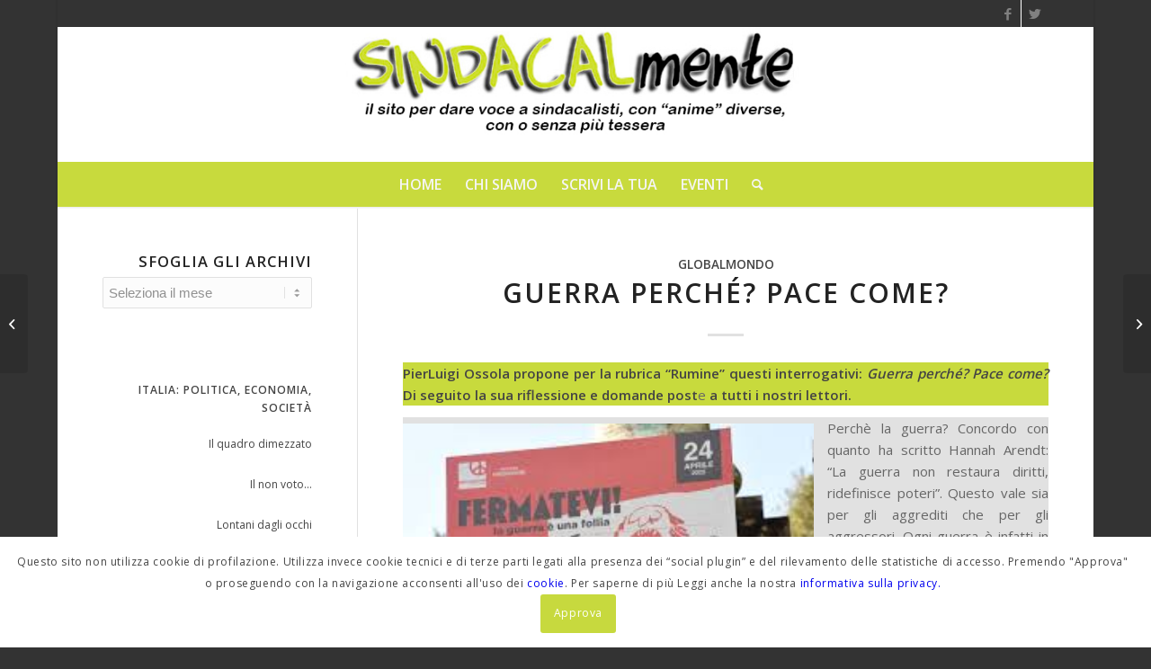

--- FILE ---
content_type: text/html; charset=UTF-8
request_url: https://sindacalmente.org/content/guerra-perche-pace-come/
body_size: 33539
content:
<!DOCTYPE html>
<html lang="it-IT" class="html_boxed responsive av-preloader-disabled  html_header_top html_logo_center html_bottom_nav_header html_menu_right html_custom html_header_sticky html_header_shrinking_disabled html_header_topbar_active html_mobile_menu_phone html_header_searchicon html_content_align_center html_header_unstick_top_disabled html_header_stretch_disabled html_minimal_header html_minimal_header_shadow html_elegant-blog html_av-overlay-side html_av-overlay-side-classic html_av-submenu-noclone html_entry_id_14844 av-cookies-consent-show-message-bar av-cookies-cookie-consent-enabled av-cookies-can-opt-out av-cookies-user-silent-accept avia-cookie-check-browser-settings av-default-lightbox av-no-preview html_text_menu_active av-mobile-menu-switch-default">
<head>
<meta charset="UTF-8" />
<meta name="robots" content="index, follow" />


<!-- mobile setting -->
<meta name="viewport" content="width=device-width, initial-scale=1">

<!-- Scripts/CSS and wp_head hook -->
<title>Guerra perché? Pace come? &#8211; Sindacalmente</title>
<meta name='robots' content='max-image-preview:large' />

				<script type='text/javascript'>

				function avia_cookie_check_sessionStorage()
				{
					//	FF throws error when all cookies blocked !!
					var sessionBlocked = false;
					try
					{
						var test = sessionStorage.getItem( 'aviaCookieRefused' ) != null;
					}
					catch(e)
					{
						sessionBlocked = true;
					}

					var aviaCookieRefused = ! sessionBlocked ? sessionStorage.getItem( 'aviaCookieRefused' ) : null;

					var html = document.getElementsByTagName('html')[0];

					/**
					 * Set a class to avoid calls to sessionStorage
					 */
					if( sessionBlocked || aviaCookieRefused )
					{
						if( html.className.indexOf('av-cookies-session-refused') < 0 )
						{
							html.className += ' av-cookies-session-refused';
						}
					}

					if( sessionBlocked || aviaCookieRefused || document.cookie.match(/aviaCookieConsent/) )
					{
						if( html.className.indexOf('av-cookies-user-silent-accept') >= 0 )
						{
							 html.className = html.className.replace(/\bav-cookies-user-silent-accept\b/g, '');
						}
					}
				}

				avia_cookie_check_sessionStorage();

			</script>
			<link rel="alternate" type="application/rss+xml" title="Sindacalmente &raquo; Feed" href="https://sindacalmente.org/feed/" />
<link rel="alternate" type="application/rss+xml" title="Sindacalmente &raquo; Feed dei commenti" href="https://sindacalmente.org/comments/feed/" />
<link rel="alternate" type="application/rss+xml" title="Sindacalmente &raquo; Guerra perché? Pace come? Feed dei commenti" href="https://sindacalmente.org/content/guerra-perche-pace-come/feed/" />
		<!-- This site uses the Google Analytics by MonsterInsights plugin v9.0.0 - Using Analytics tracking - https://www.monsterinsights.com/ -->
		<!-- Note: MonsterInsights is not currently configured on this site. The site owner needs to authenticate with Google Analytics in the MonsterInsights settings panel. -->
					<!-- No tracking code set -->
				<!-- / Google Analytics by MonsterInsights -->
		<link rel='stylesheet' id='wp-block-library-css' href='https://sindacalmente.org/wp-includes/css/dist/block-library/style.min.css?ver=6.6.4' type='text/css' media='all' />
<style id='global-styles-inline-css' type='text/css'>
:root{--wp--preset--aspect-ratio--square: 1;--wp--preset--aspect-ratio--4-3: 4/3;--wp--preset--aspect-ratio--3-4: 3/4;--wp--preset--aspect-ratio--3-2: 3/2;--wp--preset--aspect-ratio--2-3: 2/3;--wp--preset--aspect-ratio--16-9: 16/9;--wp--preset--aspect-ratio--9-16: 9/16;--wp--preset--color--black: #000000;--wp--preset--color--cyan-bluish-gray: #abb8c3;--wp--preset--color--white: #ffffff;--wp--preset--color--pale-pink: #f78da7;--wp--preset--color--vivid-red: #cf2e2e;--wp--preset--color--luminous-vivid-orange: #ff6900;--wp--preset--color--luminous-vivid-amber: #fcb900;--wp--preset--color--light-green-cyan: #7bdcb5;--wp--preset--color--vivid-green-cyan: #00d084;--wp--preset--color--pale-cyan-blue: #8ed1fc;--wp--preset--color--vivid-cyan-blue: #0693e3;--wp--preset--color--vivid-purple: #9b51e0;--wp--preset--color--metallic-red: #b02b2c;--wp--preset--color--maximum-yellow-red: #edae44;--wp--preset--color--yellow-sun: #eeee22;--wp--preset--color--palm-leaf: #83a846;--wp--preset--color--aero: #7bb0e7;--wp--preset--color--old-lavender: #745f7e;--wp--preset--color--steel-teal: #5f8789;--wp--preset--color--raspberry-pink: #d65799;--wp--preset--color--medium-turquoise: #4ecac2;--wp--preset--gradient--vivid-cyan-blue-to-vivid-purple: linear-gradient(135deg,rgba(6,147,227,1) 0%,rgb(155,81,224) 100%);--wp--preset--gradient--light-green-cyan-to-vivid-green-cyan: linear-gradient(135deg,rgb(122,220,180) 0%,rgb(0,208,130) 100%);--wp--preset--gradient--luminous-vivid-amber-to-luminous-vivid-orange: linear-gradient(135deg,rgba(252,185,0,1) 0%,rgba(255,105,0,1) 100%);--wp--preset--gradient--luminous-vivid-orange-to-vivid-red: linear-gradient(135deg,rgba(255,105,0,1) 0%,rgb(207,46,46) 100%);--wp--preset--gradient--very-light-gray-to-cyan-bluish-gray: linear-gradient(135deg,rgb(238,238,238) 0%,rgb(169,184,195) 100%);--wp--preset--gradient--cool-to-warm-spectrum: linear-gradient(135deg,rgb(74,234,220) 0%,rgb(151,120,209) 20%,rgb(207,42,186) 40%,rgb(238,44,130) 60%,rgb(251,105,98) 80%,rgb(254,248,76) 100%);--wp--preset--gradient--blush-light-purple: linear-gradient(135deg,rgb(255,206,236) 0%,rgb(152,150,240) 100%);--wp--preset--gradient--blush-bordeaux: linear-gradient(135deg,rgb(254,205,165) 0%,rgb(254,45,45) 50%,rgb(107,0,62) 100%);--wp--preset--gradient--luminous-dusk: linear-gradient(135deg,rgb(255,203,112) 0%,rgb(199,81,192) 50%,rgb(65,88,208) 100%);--wp--preset--gradient--pale-ocean: linear-gradient(135deg,rgb(255,245,203) 0%,rgb(182,227,212) 50%,rgb(51,167,181) 100%);--wp--preset--gradient--electric-grass: linear-gradient(135deg,rgb(202,248,128) 0%,rgb(113,206,126) 100%);--wp--preset--gradient--midnight: linear-gradient(135deg,rgb(2,3,129) 0%,rgb(40,116,252) 100%);--wp--preset--font-size--small: 1rem;--wp--preset--font-size--medium: 1.125rem;--wp--preset--font-size--large: 1.75rem;--wp--preset--font-size--x-large: clamp(1.75rem, 3vw, 2.25rem);--wp--preset--spacing--20: 0.44rem;--wp--preset--spacing--30: 0.67rem;--wp--preset--spacing--40: 1rem;--wp--preset--spacing--50: 1.5rem;--wp--preset--spacing--60: 2.25rem;--wp--preset--spacing--70: 3.38rem;--wp--preset--spacing--80: 5.06rem;--wp--preset--shadow--natural: 6px 6px 9px rgba(0, 0, 0, 0.2);--wp--preset--shadow--deep: 12px 12px 50px rgba(0, 0, 0, 0.4);--wp--preset--shadow--sharp: 6px 6px 0px rgba(0, 0, 0, 0.2);--wp--preset--shadow--outlined: 6px 6px 0px -3px rgba(255, 255, 255, 1), 6px 6px rgba(0, 0, 0, 1);--wp--preset--shadow--crisp: 6px 6px 0px rgba(0, 0, 0, 1);}:root { --wp--style--global--content-size: 800px;--wp--style--global--wide-size: 1130px; }:where(body) { margin: 0; }.wp-site-blocks > .alignleft { float: left; margin-right: 2em; }.wp-site-blocks > .alignright { float: right; margin-left: 2em; }.wp-site-blocks > .aligncenter { justify-content: center; margin-left: auto; margin-right: auto; }:where(.is-layout-flex){gap: 0.5em;}:where(.is-layout-grid){gap: 0.5em;}.is-layout-flow > .alignleft{float: left;margin-inline-start: 0;margin-inline-end: 2em;}.is-layout-flow > .alignright{float: right;margin-inline-start: 2em;margin-inline-end: 0;}.is-layout-flow > .aligncenter{margin-left: auto !important;margin-right: auto !important;}.is-layout-constrained > .alignleft{float: left;margin-inline-start: 0;margin-inline-end: 2em;}.is-layout-constrained > .alignright{float: right;margin-inline-start: 2em;margin-inline-end: 0;}.is-layout-constrained > .aligncenter{margin-left: auto !important;margin-right: auto !important;}.is-layout-constrained > :where(:not(.alignleft):not(.alignright):not(.alignfull)){max-width: var(--wp--style--global--content-size);margin-left: auto !important;margin-right: auto !important;}.is-layout-constrained > .alignwide{max-width: var(--wp--style--global--wide-size);}body .is-layout-flex{display: flex;}.is-layout-flex{flex-wrap: wrap;align-items: center;}.is-layout-flex > :is(*, div){margin: 0;}body .is-layout-grid{display: grid;}.is-layout-grid > :is(*, div){margin: 0;}body{padding-top: 0px;padding-right: 0px;padding-bottom: 0px;padding-left: 0px;}a:where(:not(.wp-element-button)){text-decoration: underline;}:root :where(.wp-element-button, .wp-block-button__link){background-color: #32373c;border-width: 0;color: #fff;font-family: inherit;font-size: inherit;line-height: inherit;padding: calc(0.667em + 2px) calc(1.333em + 2px);text-decoration: none;}.has-black-color{color: var(--wp--preset--color--black) !important;}.has-cyan-bluish-gray-color{color: var(--wp--preset--color--cyan-bluish-gray) !important;}.has-white-color{color: var(--wp--preset--color--white) !important;}.has-pale-pink-color{color: var(--wp--preset--color--pale-pink) !important;}.has-vivid-red-color{color: var(--wp--preset--color--vivid-red) !important;}.has-luminous-vivid-orange-color{color: var(--wp--preset--color--luminous-vivid-orange) !important;}.has-luminous-vivid-amber-color{color: var(--wp--preset--color--luminous-vivid-amber) !important;}.has-light-green-cyan-color{color: var(--wp--preset--color--light-green-cyan) !important;}.has-vivid-green-cyan-color{color: var(--wp--preset--color--vivid-green-cyan) !important;}.has-pale-cyan-blue-color{color: var(--wp--preset--color--pale-cyan-blue) !important;}.has-vivid-cyan-blue-color{color: var(--wp--preset--color--vivid-cyan-blue) !important;}.has-vivid-purple-color{color: var(--wp--preset--color--vivid-purple) !important;}.has-metallic-red-color{color: var(--wp--preset--color--metallic-red) !important;}.has-maximum-yellow-red-color{color: var(--wp--preset--color--maximum-yellow-red) !important;}.has-yellow-sun-color{color: var(--wp--preset--color--yellow-sun) !important;}.has-palm-leaf-color{color: var(--wp--preset--color--palm-leaf) !important;}.has-aero-color{color: var(--wp--preset--color--aero) !important;}.has-old-lavender-color{color: var(--wp--preset--color--old-lavender) !important;}.has-steel-teal-color{color: var(--wp--preset--color--steel-teal) !important;}.has-raspberry-pink-color{color: var(--wp--preset--color--raspberry-pink) !important;}.has-medium-turquoise-color{color: var(--wp--preset--color--medium-turquoise) !important;}.has-black-background-color{background-color: var(--wp--preset--color--black) !important;}.has-cyan-bluish-gray-background-color{background-color: var(--wp--preset--color--cyan-bluish-gray) !important;}.has-white-background-color{background-color: var(--wp--preset--color--white) !important;}.has-pale-pink-background-color{background-color: var(--wp--preset--color--pale-pink) !important;}.has-vivid-red-background-color{background-color: var(--wp--preset--color--vivid-red) !important;}.has-luminous-vivid-orange-background-color{background-color: var(--wp--preset--color--luminous-vivid-orange) !important;}.has-luminous-vivid-amber-background-color{background-color: var(--wp--preset--color--luminous-vivid-amber) !important;}.has-light-green-cyan-background-color{background-color: var(--wp--preset--color--light-green-cyan) !important;}.has-vivid-green-cyan-background-color{background-color: var(--wp--preset--color--vivid-green-cyan) !important;}.has-pale-cyan-blue-background-color{background-color: var(--wp--preset--color--pale-cyan-blue) !important;}.has-vivid-cyan-blue-background-color{background-color: var(--wp--preset--color--vivid-cyan-blue) !important;}.has-vivid-purple-background-color{background-color: var(--wp--preset--color--vivid-purple) !important;}.has-metallic-red-background-color{background-color: var(--wp--preset--color--metallic-red) !important;}.has-maximum-yellow-red-background-color{background-color: var(--wp--preset--color--maximum-yellow-red) !important;}.has-yellow-sun-background-color{background-color: var(--wp--preset--color--yellow-sun) !important;}.has-palm-leaf-background-color{background-color: var(--wp--preset--color--palm-leaf) !important;}.has-aero-background-color{background-color: var(--wp--preset--color--aero) !important;}.has-old-lavender-background-color{background-color: var(--wp--preset--color--old-lavender) !important;}.has-steel-teal-background-color{background-color: var(--wp--preset--color--steel-teal) !important;}.has-raspberry-pink-background-color{background-color: var(--wp--preset--color--raspberry-pink) !important;}.has-medium-turquoise-background-color{background-color: var(--wp--preset--color--medium-turquoise) !important;}.has-black-border-color{border-color: var(--wp--preset--color--black) !important;}.has-cyan-bluish-gray-border-color{border-color: var(--wp--preset--color--cyan-bluish-gray) !important;}.has-white-border-color{border-color: var(--wp--preset--color--white) !important;}.has-pale-pink-border-color{border-color: var(--wp--preset--color--pale-pink) !important;}.has-vivid-red-border-color{border-color: var(--wp--preset--color--vivid-red) !important;}.has-luminous-vivid-orange-border-color{border-color: var(--wp--preset--color--luminous-vivid-orange) !important;}.has-luminous-vivid-amber-border-color{border-color: var(--wp--preset--color--luminous-vivid-amber) !important;}.has-light-green-cyan-border-color{border-color: var(--wp--preset--color--light-green-cyan) !important;}.has-vivid-green-cyan-border-color{border-color: var(--wp--preset--color--vivid-green-cyan) !important;}.has-pale-cyan-blue-border-color{border-color: var(--wp--preset--color--pale-cyan-blue) !important;}.has-vivid-cyan-blue-border-color{border-color: var(--wp--preset--color--vivid-cyan-blue) !important;}.has-vivid-purple-border-color{border-color: var(--wp--preset--color--vivid-purple) !important;}.has-metallic-red-border-color{border-color: var(--wp--preset--color--metallic-red) !important;}.has-maximum-yellow-red-border-color{border-color: var(--wp--preset--color--maximum-yellow-red) !important;}.has-yellow-sun-border-color{border-color: var(--wp--preset--color--yellow-sun) !important;}.has-palm-leaf-border-color{border-color: var(--wp--preset--color--palm-leaf) !important;}.has-aero-border-color{border-color: var(--wp--preset--color--aero) !important;}.has-old-lavender-border-color{border-color: var(--wp--preset--color--old-lavender) !important;}.has-steel-teal-border-color{border-color: var(--wp--preset--color--steel-teal) !important;}.has-raspberry-pink-border-color{border-color: var(--wp--preset--color--raspberry-pink) !important;}.has-medium-turquoise-border-color{border-color: var(--wp--preset--color--medium-turquoise) !important;}.has-vivid-cyan-blue-to-vivid-purple-gradient-background{background: var(--wp--preset--gradient--vivid-cyan-blue-to-vivid-purple) !important;}.has-light-green-cyan-to-vivid-green-cyan-gradient-background{background: var(--wp--preset--gradient--light-green-cyan-to-vivid-green-cyan) !important;}.has-luminous-vivid-amber-to-luminous-vivid-orange-gradient-background{background: var(--wp--preset--gradient--luminous-vivid-amber-to-luminous-vivid-orange) !important;}.has-luminous-vivid-orange-to-vivid-red-gradient-background{background: var(--wp--preset--gradient--luminous-vivid-orange-to-vivid-red) !important;}.has-very-light-gray-to-cyan-bluish-gray-gradient-background{background: var(--wp--preset--gradient--very-light-gray-to-cyan-bluish-gray) !important;}.has-cool-to-warm-spectrum-gradient-background{background: var(--wp--preset--gradient--cool-to-warm-spectrum) !important;}.has-blush-light-purple-gradient-background{background: var(--wp--preset--gradient--blush-light-purple) !important;}.has-blush-bordeaux-gradient-background{background: var(--wp--preset--gradient--blush-bordeaux) !important;}.has-luminous-dusk-gradient-background{background: var(--wp--preset--gradient--luminous-dusk) !important;}.has-pale-ocean-gradient-background{background: var(--wp--preset--gradient--pale-ocean) !important;}.has-electric-grass-gradient-background{background: var(--wp--preset--gradient--electric-grass) !important;}.has-midnight-gradient-background{background: var(--wp--preset--gradient--midnight) !important;}.has-small-font-size{font-size: var(--wp--preset--font-size--small) !important;}.has-medium-font-size{font-size: var(--wp--preset--font-size--medium) !important;}.has-large-font-size{font-size: var(--wp--preset--font-size--large) !important;}.has-x-large-font-size{font-size: var(--wp--preset--font-size--x-large) !important;}
:where(.wp-block-post-template.is-layout-flex){gap: 1.25em;}:where(.wp-block-post-template.is-layout-grid){gap: 1.25em;}
:where(.wp-block-columns.is-layout-flex){gap: 2em;}:where(.wp-block-columns.is-layout-grid){gap: 2em;}
:root :where(.wp-block-pullquote){font-size: 1.5em;line-height: 1.6;}
</style>
<link rel='stylesheet' id='diciannovesecurity-css' href='https://sindacalmente.org/wp-content/plugins/19WPS/public/css/diciannovesecurity-public.css?ver=1.0.0' type='text/css' media='all' />
<link rel='stylesheet' id='contact-form-7-css' href='https://sindacalmente.org/wp-content/plugins/contact-form-7/includes/css/styles.css?ver=5.9.8' type='text/css' media='all' />
<link rel='stylesheet' id='wpa-css-css' href='https://sindacalmente.org/wp-content/plugins/honeypot/includes/css/wpa.css?ver=2.2.02' type='text/css' media='all' />
<link rel='stylesheet' id='newsletter-css' href='https://sindacalmente.org/wp-content/plugins/newsletter/style.css?ver=8.4.7' type='text/css' media='all' />
<link rel='stylesheet' id='wpgdprc-front-css-css' href='https://sindacalmente.org/wp-content/plugins/wp-gdpr-compliance/Assets/css/front.css?ver=1705311207' type='text/css' media='all' />
<style id='wpgdprc-front-css-inline-css' type='text/css'>
:root{--wp-gdpr--bar--background-color: #000000;--wp-gdpr--bar--color: #ffffff;--wp-gdpr--button--background-color: #ffffff;--wp-gdpr--button--background-color--darken: #d8d8d8;--wp-gdpr--button--color: #ffffff;}
</style>
<link rel='stylesheet' id='avia-merged-styles-css' href='https://sindacalmente.org/wp-content/uploads/dynamic_avia/avia-merged-styles-ce4ba34660968e40a5a451a59d020cc5.css' type='text/css' media='all' />
<script type="text/javascript" src="https://sindacalmente.org/wp-includes/js/jquery/jquery.min.js?ver=3.7.1" id="jquery-core-js"></script>
<script type="text/javascript" src="https://sindacalmente.org/wp-includes/js/jquery/jquery-migrate.min.js?ver=3.4.1" id="jquery-migrate-js"></script>
<script type="text/javascript" src="https://sindacalmente.org/wp-content/plugins/19WPS/public/js/diciannovesecurity-public.js?ver=1.0.0" id="diciannovesecurity-js"></script>
<script type="text/javascript" src="https://sindacalmente.org/wp-content/themes/enfold-child/js/sindacalmente.js?ver=6.6.4" id="custom-script-js"></script>
<script type="text/javascript" id="wpgdprc-front-js-js-extra">
/* <![CDATA[ */
var wpgdprcFront = {"ajaxUrl":"https:\/\/sindacalmente.org\/wp-admin\/admin-ajax.php","ajaxNonce":"7a8ae587e1","ajaxArg":"security","pluginPrefix":"wpgdprc","blogId":"1","isMultiSite":"","locale":"it_IT","showSignUpModal":"","showFormModal":"","cookieName":"wpgdprc-consent","consentVersion":"","path":"\/","prefix":"wpgdprc"};
/* ]]> */
</script>
<script type="text/javascript" src="https://sindacalmente.org/wp-content/plugins/wp-gdpr-compliance/Assets/js/front.min.js?ver=1705311207" id="wpgdprc-front-js-js"></script>
<link rel="https://api.w.org/" href="https://sindacalmente.org/wp-json/" /><link rel="alternate" title="JSON" type="application/json" href="https://sindacalmente.org/wp-json/wp/v2/posts/14844" /><link rel="EditURI" type="application/rsd+xml" title="RSD" href="https://sindacalmente.org/xmlrpc.php?rsd" />
<meta name="generator" content="WordPress 6.6.4" />
<link rel="canonical" href="https://sindacalmente.org/content/guerra-perche-pace-come/" />
<link rel='shortlink' href='https://sindacalmente.org/?p=14844' />
<link rel="alternate" title="oEmbed (JSON)" type="application/json+oembed" href="https://sindacalmente.org/wp-json/oembed/1.0/embed?url=https%3A%2F%2Fsindacalmente.org%2Fcontent%2Fguerra-perche-pace-come%2F" />
<link rel="alternate" title="oEmbed (XML)" type="text/xml+oembed" href="https://sindacalmente.org/wp-json/oembed/1.0/embed?url=https%3A%2F%2Fsindacalmente.org%2Fcontent%2Fguerra-perche-pace-come%2F&#038;format=xml" />
<style>
		#category-posts-2-internal ul {padding: 0;}
#category-posts-2-internal .cat-post-item img {max-width: initial; max-height: initial; margin: initial;}
#category-posts-2-internal .cat-post-author {margin-bottom: 0;}
#category-posts-2-internal .cat-post-thumbnail {margin: 5px 10px 5px 0;}
#category-posts-2-internal .cat-post-item:before {content: ""; clear: both;}
#category-posts-2-internal .cat-post-excerpt-more {display: inline-block;}
#category-posts-2-internal .cat-post-item {list-style: none; margin: 3px 0 10px; padding: 3px 0;}
#category-posts-2-internal .cat-post-current .cat-post-title {font-weight: bold; text-transform: uppercase;}
#category-posts-2-internal [class*=cat-post-tax] {font-size: 0.85em;}
#category-posts-2-internal [class*=cat-post-tax] * {display:inline-block;}
#category-posts-2-internal .cat-post-item:after {content: ""; display: table;	clear: both;}
#category-posts-2-internal .cat-post-item .cat-post-title {overflow: hidden;text-overflow: ellipsis;white-space: initial;display: -webkit-box;-webkit-line-clamp: 2;-webkit-box-orient: vertical;padding-bottom: 0 !important;}
#category-posts-2-internal .cat-post-item:after {content: ""; display: table;	clear: both;}
#category-posts-2-internal .cat-post-thumbnail {display:block; float:left; margin:5px 10px 5px 0;}
#category-posts-2-internal .cat-post-crop {overflow:hidden;display:block;}
#category-posts-2-internal p {margin:5px 0 0 0}
#category-posts-2-internal li > div {margin:5px 0 0 0; clear:both;}
#category-posts-2-internal .dashicons {vertical-align:middle;}
#category-posts-4-internal ul {padding: 0;}
#category-posts-4-internal .cat-post-item img {max-width: initial; max-height: initial; margin: initial;}
#category-posts-4-internal .cat-post-author {margin-bottom: 0;}
#category-posts-4-internal .cat-post-thumbnail {margin: 5px 10px 5px 0;}
#category-posts-4-internal .cat-post-item:before {content: ""; clear: both;}
#category-posts-4-internal .cat-post-excerpt-more {display: inline-block;}
#category-posts-4-internal .cat-post-item {list-style: none; margin: 3px 0 10px; padding: 3px 0;}
#category-posts-4-internal .cat-post-current .cat-post-title {font-weight: bold; text-transform: uppercase;}
#category-posts-4-internal [class*=cat-post-tax] {font-size: 0.85em;}
#category-posts-4-internal [class*=cat-post-tax] * {display:inline-block;}
#category-posts-4-internal .cat-post-item:after {content: ""; display: table;	clear: both;}
#category-posts-4-internal .cat-post-item .cat-post-title {overflow: hidden;text-overflow: ellipsis;white-space: initial;display: -webkit-box;-webkit-line-clamp: 2;-webkit-box-orient: vertical;padding-bottom: 0 !important;}
#category-posts-4-internal .cat-post-item:after {content: ""; display: table;	clear: both;}
#category-posts-4-internal .cat-post-thumbnail {display:block; float:left; margin:5px 10px 5px 0;}
#category-posts-4-internal .cat-post-crop {overflow:hidden;display:block;}
#category-posts-4-internal p {margin:5px 0 0 0}
#category-posts-4-internal li > div {margin:5px 0 0 0; clear:both;}
#category-posts-4-internal .dashicons {vertical-align:middle;}
#category-posts-4-internal .cat-post-thumbnail .cat-post-crop img {height: 80px;}
#category-posts-4-internal .cat-post-thumbnail .cat-post-crop img {width: 80px;}
#category-posts-4-internal .cat-post-thumbnail .cat-post-crop img {object-fit: cover; max-width: 100%; display: block;}
#category-posts-4-internal .cat-post-thumbnail .cat-post-crop-not-supported img {width: 100%;}
#category-posts-4-internal .cat-post-thumbnail {max-width:100%;}
#category-posts-4-internal .cat-post-item img {margin: initial;}
#category-posts-3-internal ul {padding: 0;}
#category-posts-3-internal .cat-post-item img {max-width: initial; max-height: initial; margin: initial;}
#category-posts-3-internal .cat-post-author {margin-bottom: 0;}
#category-posts-3-internal .cat-post-thumbnail {margin: 5px 10px 5px 0;}
#category-posts-3-internal .cat-post-item:before {content: ""; clear: both;}
#category-posts-3-internal .cat-post-excerpt-more {display: inline-block;}
#category-posts-3-internal .cat-post-item {list-style: none; margin: 3px 0 10px; padding: 3px 0;}
#category-posts-3-internal .cat-post-current .cat-post-title {font-weight: bold; text-transform: uppercase;}
#category-posts-3-internal [class*=cat-post-tax] {font-size: 0.85em;}
#category-posts-3-internal [class*=cat-post-tax] * {display:inline-block;}
#category-posts-3-internal .cat-post-item:after {content: ""; display: table;	clear: both;}
#category-posts-3-internal .cat-post-item .cat-post-title {overflow: hidden;text-overflow: ellipsis;white-space: initial;display: -webkit-box;-webkit-line-clamp: 2;-webkit-box-orient: vertical;padding-bottom: 0 !important;}
#category-posts-3-internal .cat-post-item:after {content: ""; display: table;	clear: both;}
#category-posts-3-internal .cat-post-thumbnail {display:block; float:left; margin:5px 10px 5px 0;}
#category-posts-3-internal .cat-post-crop {overflow:hidden;display:block;}
#category-posts-3-internal p {margin:5px 0 0 0}
#category-posts-3-internal li > div {margin:5px 0 0 0; clear:both;}
#category-posts-3-internal .dashicons {vertical-align:middle;}
#category-posts-3-internal .cat-post-thumbnail .cat-post-crop img {height: 80px;}
#category-posts-3-internal .cat-post-thumbnail .cat-post-crop img {width: 80px;}
#category-posts-3-internal .cat-post-thumbnail .cat-post-crop img {object-fit: cover; max-width: 100%; display: block;}
#category-posts-3-internal .cat-post-thumbnail .cat-post-crop-not-supported img {width: 100%;}
#category-posts-3-internal .cat-post-thumbnail {max-width:100%;}
#category-posts-3-internal .cat-post-item img {margin: initial;}
#category-posts-5-internal ul {padding: 0;}
#category-posts-5-internal .cat-post-item img {max-width: initial; max-height: initial; margin: initial;}
#category-posts-5-internal .cat-post-author {margin-bottom: 0;}
#category-posts-5-internal .cat-post-thumbnail {margin: 5px 10px 5px 0;}
#category-posts-5-internal .cat-post-item:before {content: ""; clear: both;}
#category-posts-5-internal .cat-post-excerpt-more {display: inline-block;}
#category-posts-5-internal .cat-post-item {list-style: none; margin: 3px 0 10px; padding: 3px 0;}
#category-posts-5-internal .cat-post-current .cat-post-title {font-weight: bold; text-transform: uppercase;}
#category-posts-5-internal [class*=cat-post-tax] {font-size: 0.85em;}
#category-posts-5-internal [class*=cat-post-tax] * {display:inline-block;}
#category-posts-5-internal .cat-post-item:after {content: ""; display: table;	clear: both;}
#category-posts-5-internal .cat-post-item .cat-post-title {overflow: hidden;text-overflow: ellipsis;white-space: initial;display: -webkit-box;-webkit-line-clamp: 2;-webkit-box-orient: vertical;padding-bottom: 0 !important;}
#category-posts-5-internal .cat-post-item:after {content: ""; display: table;	clear: both;}
#category-posts-5-internal .cat-post-thumbnail {display:block; float:left; margin:5px 10px 5px 0;}
#category-posts-5-internal .cat-post-crop {overflow:hidden;display:block;}
#category-posts-5-internal p {margin:5px 0 0 0}
#category-posts-5-internal li > div {margin:5px 0 0 0; clear:both;}
#category-posts-5-internal .dashicons {vertical-align:middle;}
#category-posts-5-internal .cat-post-thumbnail .cat-post-crop img {height: 80px;}
#category-posts-5-internal .cat-post-thumbnail .cat-post-crop img {width: 80px;}
#category-posts-5-internal .cat-post-thumbnail .cat-post-crop img {object-fit: cover; max-width: 100%; display: block;}
#category-posts-5-internal .cat-post-thumbnail .cat-post-crop-not-supported img {width: 100%;}
#category-posts-5-internal .cat-post-thumbnail {max-width:100%;}
#category-posts-5-internal .cat-post-item img {margin: initial;}
#category-posts-6-internal ul {padding: 0;}
#category-posts-6-internal .cat-post-item img {max-width: initial; max-height: initial; margin: initial;}
#category-posts-6-internal .cat-post-author {margin-bottom: 0;}
#category-posts-6-internal .cat-post-thumbnail {margin: 5px 10px 5px 0;}
#category-posts-6-internal .cat-post-item:before {content: ""; clear: both;}
#category-posts-6-internal .cat-post-excerpt-more {display: inline-block;}
#category-posts-6-internal .cat-post-item {list-style: none; margin: 3px 0 10px; padding: 3px 0;}
#category-posts-6-internal .cat-post-current .cat-post-title {font-weight: bold; text-transform: uppercase;}
#category-posts-6-internal [class*=cat-post-tax] {font-size: 0.85em;}
#category-posts-6-internal [class*=cat-post-tax] * {display:inline-block;}
#category-posts-6-internal .cat-post-item:after {content: ""; display: table;	clear: both;}
#category-posts-6-internal .cat-post-item .cat-post-title {overflow: hidden;text-overflow: ellipsis;white-space: initial;display: -webkit-box;-webkit-line-clamp: 2;-webkit-box-orient: vertical;padding-bottom: 0 !important;}
#category-posts-6-internal .cat-post-item:after {content: ""; display: table;	clear: both;}
#category-posts-6-internal .cat-post-thumbnail {display:block; float:left; margin:5px 10px 5px 0;}
#category-posts-6-internal .cat-post-crop {overflow:hidden;display:block;}
#category-posts-6-internal p {margin:5px 0 0 0}
#category-posts-6-internal li > div {margin:5px 0 0 0; clear:both;}
#category-posts-6-internal .dashicons {vertical-align:middle;}
#category-posts-6-internal .cat-post-thumbnail .cat-post-crop img {height: 80px;}
#category-posts-6-internal .cat-post-thumbnail .cat-post-crop img {width: 80px;}
#category-posts-6-internal .cat-post-thumbnail .cat-post-crop img {object-fit: cover; max-width: 100%; display: block;}
#category-posts-6-internal .cat-post-thumbnail .cat-post-crop-not-supported img {width: 100%;}
#category-posts-6-internal .cat-post-thumbnail {max-width:100%;}
#category-posts-6-internal .cat-post-item img {margin: initial;}
#category-posts-7-internal ul {padding: 0;}
#category-posts-7-internal .cat-post-item img {max-width: initial; max-height: initial; margin: initial;}
#category-posts-7-internal .cat-post-author {margin-bottom: 0;}
#category-posts-7-internal .cat-post-thumbnail {margin: 5px 10px 5px 0;}
#category-posts-7-internal .cat-post-item:before {content: ""; clear: both;}
#category-posts-7-internal .cat-post-excerpt-more {display: inline-block;}
#category-posts-7-internal .cat-post-item {list-style: none; margin: 3px 0 10px; padding: 3px 0;}
#category-posts-7-internal .cat-post-current .cat-post-title {font-weight: bold; text-transform: uppercase;}
#category-posts-7-internal [class*=cat-post-tax] {font-size: 0.85em;}
#category-posts-7-internal [class*=cat-post-tax] * {display:inline-block;}
#category-posts-7-internal .cat-post-item:after {content: ""; display: table;	clear: both;}
#category-posts-7-internal .cat-post-item .cat-post-title {overflow: hidden;text-overflow: ellipsis;white-space: initial;display: -webkit-box;-webkit-line-clamp: 2;-webkit-box-orient: vertical;padding-bottom: 0 !important;}
#category-posts-7-internal .cat-post-item:after {content: ""; display: table;	clear: both;}
#category-posts-7-internal .cat-post-thumbnail {display:block; float:left; margin:5px 10px 5px 0;}
#category-posts-7-internal .cat-post-crop {overflow:hidden;display:block;}
#category-posts-7-internal p {margin:5px 0 0 0}
#category-posts-7-internal li > div {margin:5px 0 0 0; clear:both;}
#category-posts-7-internal .dashicons {vertical-align:middle;}
#category-posts-7-internal .cat-post-thumbnail .cat-post-crop img {height: 80px;}
#category-posts-7-internal .cat-post-thumbnail .cat-post-crop img {width: 80px;}
#category-posts-7-internal .cat-post-thumbnail .cat-post-crop img {object-fit: cover; max-width: 100%; display: block;}
#category-posts-7-internal .cat-post-thumbnail .cat-post-crop-not-supported img {width: 100%;}
#category-posts-7-internal .cat-post-thumbnail {max-width:100%;}
#category-posts-7-internal .cat-post-item img {margin: initial;}
</style>
		<link rel="profile" href="http://gmpg.org/xfn/11" />
<link rel="alternate" type="application/rss+xml" title="Sindacalmente RSS2 Feed" href="https://sindacalmente.org/feed/" />
<link rel="pingback" href="https://sindacalmente.org/xmlrpc.php" />

<style type='text/css' media='screen'>
 #top #header_main > .container, #top #header_main > .container .main_menu  .av-main-nav > li > a, #top #header_main #menu-item-shop .cart_dropdown_link{ height:150px; line-height: 150px; }
 .html_top_nav_header .av-logo-container{ height:150px;  }
 .html_header_top.html_header_sticky #top #wrap_all #main{ padding-top:232px; } 
</style>
<!--[if lt IE 9]><script src="https://sindacalmente.org/wp-content/themes/enfold/js/html5shiv.js"></script><![endif]-->
<link rel="icon" href="https://sindacalmente.org/wp-content/uploads/2020/03/il_Guaio2-273x300.jpg" type="image/x-icon">

<!-- To speed up the rendering and to display the site as fast as possible to the user we include some styles and scripts for above the fold content inline -->
<script type="text/javascript">'use strict';var avia_is_mobile=!1;if(/Android|webOS|iPhone|iPad|iPod|BlackBerry|IEMobile|Opera Mini/i.test(navigator.userAgent)&&'ontouchstart' in document.documentElement){avia_is_mobile=!0;document.documentElement.className+=' avia_mobile '}
else{document.documentElement.className+=' avia_desktop '};document.documentElement.className+=' js_active ';(function(){var e=['-webkit-','-moz-','-ms-',''],n='',o=!1,a=!1;for(var t in e){if(e[t]+'transform' in document.documentElement.style){o=!0;n=e[t]+'transform'};if(e[t]+'perspective' in document.documentElement.style){a=!0}};if(o){document.documentElement.className+=' avia_transform '};if(a){document.documentElement.className+=' avia_transform3d '};if(typeof document.getElementsByClassName=='function'&&typeof document.documentElement.getBoundingClientRect=='function'&&avia_is_mobile==!1){if(n&&window.innerHeight>0){setTimeout(function(){var e=0,o={},a=0,t=document.getElementsByClassName('av-parallax'),i=window.pageYOffset||document.documentElement.scrollTop;for(e=0;e<t.length;e++){t[e].style.top='0px';o=t[e].getBoundingClientRect();a=Math.ceil((window.innerHeight+i-o.top)*0.3);t[e].style[n]='translate(0px, '+a+'px)';t[e].style.top='auto';t[e].className+=' enabled-parallax '}},50)}}})();</script><style type='text/css'>
@font-face {font-family: 'entypo-fontello'; font-weight: normal; font-style: normal; font-display: auto;
src: url('https://sindacalmente.org/wp-content/themes/enfold/config-templatebuilder/avia-template-builder/assets/fonts/entypo-fontello.woff2') format('woff2'),
url('https://sindacalmente.org/wp-content/themes/enfold/config-templatebuilder/avia-template-builder/assets/fonts/entypo-fontello.woff') format('woff'),
url('https://sindacalmente.org/wp-content/themes/enfold/config-templatebuilder/avia-template-builder/assets/fonts/entypo-fontello.ttf') format('truetype'),
url('https://sindacalmente.org/wp-content/themes/enfold/config-templatebuilder/avia-template-builder/assets/fonts/entypo-fontello.svg#entypo-fontello') format('svg'),
url('https://sindacalmente.org/wp-content/themes/enfold/config-templatebuilder/avia-template-builder/assets/fonts/entypo-fontello.eot'),
url('https://sindacalmente.org/wp-content/themes/enfold/config-templatebuilder/avia-template-builder/assets/fonts/entypo-fontello.eot?#iefix') format('embedded-opentype');
} #top .avia-font-entypo-fontello, body .avia-font-entypo-fontello, html body [data-av_iconfont='entypo-fontello']:before{ font-family: 'entypo-fontello'; }
</style>

<!--
Debugging Info for Theme support: 

Theme: Enfold
Version: 5.0.1
Installed: enfold
AviaFramework Version: 5.0
AviaBuilder Version: 4.8
aviaElementManager Version: 1.0.1
- - - - - - - - - - -
ChildTheme: Enfold Child
ChildTheme Version: 1.0
ChildTheme Installed: enfold

ML:512-PU:30-PLA:21
WP:6.6.4
Compress: CSS:all theme files - JS:all theme files
Updates: disabled
PLAu:19
-->
</head>

<body id="top" class="post-template-default single single-post postid-14844 single-format-standard boxed rtl_columns av-curtain-numeric open_sans " itemscope="itemscope" itemtype="https://schema.org/WebPage" >

	
	<div id='wrap_all'>

	
<header id='header' class='all_colors header_color light_bg_color  av_header_top av_logo_center av_bottom_nav_header av_menu_right av_custom av_header_sticky av_header_shrinking_disabled av_header_stretch_disabled av_mobile_menu_phone av_header_searchicon av_header_unstick_top_disabled av_minimal_header av_minimal_header_shadow av_header_border_disabled'  role="banner" itemscope="itemscope" itemtype="https://schema.org/WPHeader" >

		<div id='header_meta' class='container_wrap container_wrap_meta  av_icon_active_right av_extra_header_active av_secondary_right av_entry_id_14844'>

			      <div class='container'>
			      <ul class='noLightbox social_bookmarks icon_count_2'><li class='social_bookmarks_facebook av-social-link-facebook social_icon_1'><a target="_blank" aria-label="Collegamento a Facebook" href='https://www.facebook.com/sindacalmente/' aria-hidden='false' data-av_icon='' data-av_iconfont='entypo-fontello' title='Facebook' rel="noopener"><span class='avia_hidden_link_text'>Facebook</span></a></li><li class='social_bookmarks_twitter av-social-link-twitter social_icon_2'><a target="_blank" aria-label="Collegamento a Twitter" href='https://twitter.com/hashtag/sindacalmente?src=hash' aria-hidden='false' data-av_icon='' data-av_iconfont='entypo-fontello' title='Twitter' rel="noopener"><span class='avia_hidden_link_text'>Twitter</span></a></li></ul>			      </div>
		</div>

		<div  id='header_main' class='container_wrap container_wrap_logo'>

        <div class='container av-logo-container'><div class='inner-container'><span class='logo avia-standard-logo'><a href='https://sindacalmente.org/' class=''><img src="https://sindacalmente.org/wp-content/uploads/2020/04/logo_sindacalmente_3.jpg" height="100" width="300" alt='Sindacalmente' title='logo_sindacalmente_3' /></a></span></div></div><div id='header_main_alternate' class='container_wrap'><div class='container'><nav class='main_menu' data-selectname='Seleziona una pagina'  role="navigation" itemscope="itemscope" itemtype="https://schema.org/SiteNavigationElement" ><div class="avia-menu av-main-nav-wrap"><ul role="menu" class="menu av-main-nav" id="avia-menu"><li role="menuitem" id="menu-item-8294" class="menu-item menu-item-type-custom menu-item-object-custom menu-item-home menu-item-top-level menu-item-top-level-1"><a href="http://sindacalmente.org/" itemprop="url" tabindex="0"><span class="avia-bullet"></span><span class="avia-menu-text">HOME</span><span class="avia-menu-fx"><span class="avia-arrow-wrap"><span class="avia-arrow"></span></span></span></a></li>
<li role="menuitem" id="menu-item-8295" class="menu-item menu-item-type-post_type menu-item-object-page menu-item-top-level menu-item-top-level-2"><a href="https://sindacalmente.org/chi-siamo/" itemprop="url" tabindex="0"><span class="avia-bullet"></span><span class="avia-menu-text">CHI SIAMO</span><span class="avia-menu-fx"><span class="avia-arrow-wrap"><span class="avia-arrow"></span></span></span></a></li>
<li role="menuitem" id="menu-item-8322" class="menu-item menu-item-type-post_type menu-item-object-page menu-item-top-level menu-item-top-level-3"><a href="https://sindacalmente.org/scrivi-la-tua/" itemprop="url" tabindex="0"><span class="avia-bullet"></span><span class="avia-menu-text">SCRIVI LA TUA</span><span class="avia-menu-fx"><span class="avia-arrow-wrap"><span class="avia-arrow"></span></span></span></a></li>
<li role="menuitem" id="menu-item-8323" class="menu-item menu-item-type-taxonomy menu-item-object-category menu-item-top-level menu-item-top-level-4"><a href="https://sindacalmente.org/categorie/eventi/" itemprop="url" tabindex="0"><span class="avia-bullet"></span><span class="avia-menu-text">EVENTI</span><span class="avia-menu-fx"><span class="avia-arrow-wrap"><span class="avia-arrow"></span></span></span></a></li>
<li id="menu-item-search" class="noMobile menu-item menu-item-search-dropdown menu-item-avia-special" role="menuitem"><a aria-label="Cerca" href="?s=" rel="nofollow" data-avia-search-tooltip="

&lt;form role=&quot;search&quot; action=&quot;https://sindacalmente.org/&quot; id=&quot;searchform&quot; method=&quot;get&quot; class=&quot;&quot;&gt;
	&lt;div&gt;
		&lt;input type=&quot;submit&quot; value=&quot;&quot; id=&quot;searchsubmit&quot; class=&quot;button avia-font-entypo-fontello&quot; /&gt;
		&lt;input type=&quot;text&quot; id=&quot;s&quot; name=&quot;s&quot; value=&quot;&quot; placeholder=&#039;Cerca&#039; /&gt;
			&lt;/div&gt;
&lt;/form&gt;
" aria-hidden='false' data-av_icon='' data-av_iconfont='entypo-fontello'><span class="avia_hidden_link_text">Cerca</span></a></li><li class="av-burger-menu-main menu-item-avia-special ">
	        			<a href="#" aria-label="Menu" aria-hidden="false">
							<span class="av-hamburger av-hamburger--spin av-js-hamburger">
								<span class="av-hamburger-box">
						          <span class="av-hamburger-inner"></span>
						          <strong>Menu</strong>
								</span>
							</span>
							<span class="avia_hidden_link_text">Menu</span>
						</a>
	        		   </li></ul></div></nav></div> </div> 
		<!-- end container_wrap-->
		</div>
		<div class='header_bg'></div>

<!-- end header -->
</header>

	<div id='main' class='all_colors' data-scroll-offset='150'>

	
		<div class='container_wrap container_wrap_first main_color sidebar_left'>

			<div class='container template-blog template-single-blog '>

				<main class='content units av-content-small  av-blog-meta-html-info-disabled av-blog-meta-tag-disabled'  role="main" itemscope="itemscope" itemtype="https://schema.org/Blog" >

                    <article class="post-entry post-entry-type-standard post-entry-14844 post-loop-1 post-parity-odd post-entry-last multi-big  post-14844 post type-post status-publish format-standard hentry category-globalmondo"  itemscope="itemscope" itemtype="https://schema.org/BlogPosting" itemprop="blogPost" ><div class="blog-meta"><a href='https://sindacalmente.org/content/author/redazione/' class='post-author-format-type'><span class='rounded-container'><img alt='redazione' src='https://secure.gravatar.com/avatar/c45eba2f4da20c81a1b2d0d6073fcef1?s=81&#038;d=blank&#038;r=g' srcset='https://secure.gravatar.com/avatar/c45eba2f4da20c81a1b2d0d6073fcef1?s=162&#038;d=blank&#038;r=g 2x' class='avatar avatar-81 photo' height='81' width='81' decoding='async'/><span class="iconfont" aria-hidden='true' data-av_icon='' data-av_iconfont='entypo-fontello'></span></span></a></div><div class='entry-content-wrapper clearfix standard-content'><header class="entry-content-header"><div class="av-heading-wrapper"><span class="blog-categories minor-meta"><a href="https://sindacalmente.org/categorie/globalmondo/" rel="tag">Globalmondo</a></span><h1 class='post-title entry-title '  itemprop="headline" >Guerra perché? Pace come?<span class="post-format-icon minor-meta"></span></h1></div></header><span class="av-vertical-delimiter"></span><div class="entry-content"  itemprop="text" >
<p class="has-col-c-8-da-3-d-background-color has-background"><strong>PierLuigi Ossola propone per la rubrica &#8220;Rumine&#8221; questi interrogativi: <em>Guerra perché? Pace come? </em> Di seguito la sua riflessione e domande post</strong>e <strong>a tutti i nostri lettori.</strong></p>



<div class="wp-block-image"><figure class="alignleft size-full is-resized"><img fetchpriority="high" decoding="async" src="https://sindacalmente.org/wp-content/uploads/2022/05/fermatevi1.jpg" alt="" class="wp-image-14846" width="457" height="349"/><figcaption><strong>Perugi-Assisi 24 aprile 2022</strong></figcaption></figure></div>



<p class="has-col-e-1-e-1-e-1-background-color has-background">Perchè la guerra? Concordo con quanto ha scritto Hannah Arendt: “La guerra non restaura diritti, ridefinisce poteri”. Questo vale sia per gli aggrediti che per gli aggressori. Ogni guerra è infatti in qualche modo il seguito di altre guerre che si trascinano per anni con migliaia di vittime innocenti senza che nessuno riesca a prevalere o che si concludono ridefinendo i poteri delle parti in causa e sono però destinate a riaprirsi appena gli sconfitti trovano la forza per cercare il riscatto. Non a caso la guerra in Ucraina si combatte, anche come guerra civile, sin almeno dal 2014. Cosa è stata la seconda guerra mondiale se non il nefasto seguito della prima?</p>



<p class="has-col-c-8-da-3-d-background-color has-background">L’impotenza dell’ONU di fronte a molti conflitti attuali compreso quello che affligge l’Ucraina non è forse dovuta proprio al fatto che l’ONU non è nata da un ‘restauro dei diritti’ ma da una ridefinizione dei poteri che l’hanno posta sotto la guida di un Consiglio di sicurezza formato dalle potenze vincitrici dell’ultima guerra mondiale che, diffidando le une delle altre, come è naturale in ogni rapporto di potere, si sono garantite il diritto individuale di veto?</p>



<p>Quali sono i poteri oggi in gioco? Quello sul dominio di una parte o dell’intera dell’Ucraina? Quello riguardante le ‘sfere di influenza’ a livello europeo? A livello planetario?</p>



<p>Occorre appoggiare con ogni mezzo l’Ucraina in questa guerra perché&nbsp; non si deve consentire che un prepotente senza scrupoli, come è indubbiamente Putin,&nbsp; tragga vantaggio dalla sua prepotenza?&nbsp;</p>



<p>Perchè l’invasione con falsi pretesti dell’Iraq, l’occupazione di Israele dei territori palestinesi,&nbsp; ecc. non sono considerati prevaricazioni altrettanto gravi? Eppure le vittime anche&nbsp; tra bambini e civili inermi nelle tantissime guerre di invasione avvenute negli ultimi decenni ed in quelle ancora in corso sono moltissime. Perchè&nbsp; personaggi come Bush, Blair, Netanyahu ecc. ecc. responsabili di queste guerre non vengono additati come criminali internazionali come si fa giustamente nei confronti di Putin?&nbsp; Non sono le loro scelte&nbsp; altrettanto palesi violazioni delle regole internazionali?</p>



<p>Il fatto che Bush, Netanyahu e soci siano stati eletti democraticamente cambia sostanzialmente le cose?</p>



<p>Quando il mandato di “imporre i propri interessi con la violenza” viene da&nbsp; un popolo anziché da un “dittatore” la cosa è meno grave?</p>



<p>Provo a formulare questo interrogativo, che considero molto importante, con altre parole: se un popolo vota per dare mandato al proprio governo di lasciare morire in mare chi chiede asilo la cosa diviene accettabile perché frutto di un voto democratico?</p>



<p class="has-col-e-1-e-1-e-1-background-color has-background">Non mi pongo queste domande per assolvere neppure in piccola&nbsp; parte Putin, ma per evitare di scambiare la realtà con il film che da sempre amano proiettare tutti coloro che ritengono&nbsp; le guerre come un valido strumento per far valere le loro ragioni. E’ un film che rappresenta il mondo come diviso tra&nbsp; bene e male, democrazie contro autarchie, buoni contro cattivi, in cui i “buoni” devono con ogni mezzo annientare i cattivi che minacciano la loro sicurezza. Sulla base di questo film Putin motiva la sua aggressione, mentre&nbsp; Biden e Boris Johnson tuonano che bisogna annientare Putin con ogni mezzo ed a qualunque costo. E noi? Accettiamo di fare le comparse in questo film?</p>



<p>È possibile vincere una guerra in epoca di armamenti nucleari? Se la Germania nazista avesse posseduto la bomba atomica la via per sconfiggere il nazismo sarebbe stata la guerra?</p>



<p>Se una guerra non può essere vinta occorre trarne le logiche conseguenze evitando proclami sanguinari e ricercando con il necessario impegno vie più realistiche per risolvere i problemi che le guerre aggravano anziché risolvere.&nbsp;</p>



<p>I capi di Stato che si comportano da bulli, o i popoli che intendono fare i bulli con i loro vicini più deboli, si riducono alla ragione sul campo di battaglia, anche se posseggono l’arma nucleare,&nbsp; o esponendoli alla riprovazione delle loro scelte nel contesto internazionale e allo stesso tempo coinvolgendoli in contesti in cui far valere le loro eventuali ragioni con gli strumenti della diplomazia invece che con quelli della violenza?</p>



<p>Perchè&nbsp; i paesi dell’Africa (1,2 miliardi di persone), l’India (1,4 miliardi) e la Cina (1,4 miliardi) non si sono uniti ai paesi occidentali nel sanzionare la nefasta aggressione russa? Tutti&nbsp; guidati da autocrati senza scrupoli in lotta contro le democrazie?</p>



<div class="wp-block-image"><figure class="alignleft size-full is-resized"><img decoding="async" src="https://sindacalmente.org/wp-content/uploads/2022/05/fermatevi2.jpg" alt="" class="wp-image-14847" width="454" height="208" srcset="https://sindacalmente.org/wp-content/uploads/2022/05/fermatevi2.jpg 331w, https://sindacalmente.org/wp-content/uploads/2022/05/fermatevi2-300x138.jpg 300w" sizes="(max-width: 454px) 100vw, 454px" /><figcaption><strong>Fermare la guerra</strong></figcaption></figure></div>



<p>Il prof. <a href="https://ilmanifesto.it/archivio?autore=Lorenzo%20Kamel">Lorenzo Kamel</a> (docente all’Università di Torino e direttore delle collane editoriali dell’Istituto Affari Internazionali) sul Manifesto del 3 maggio 2022 &nbsp;ha scritto a questo proposito:</p>



<p>“…oltre a sottolineare l’importanza di condannare in modo fermo ogni aggressione contro un qualsiasi popolo o Stato, &#8211; sia esso l’Ucraina, l’Iraq o lo Yemen &#8211; è necessario rifiutare la legittimità di tutte le sfere di influenza, tanto le ‘nostre’ quanto quelle degli ‘altri’, chiunque siano i nostri ‘altri’. Per un verso ciò ricorda l’importanza di adottare una comprensione più coerente della politica internazionale e, dall’altro, rappresenta un’ulteriore conferma del fatto che il cosiddetto ‘ordine atlantico’, impostosi negli ultimi decenni, non è più sostenibile, nella misura in cui è sempre più osteggiato da un’ampia maggioranza della popolazione mondiale. Questa è anche la ragione per la quale i paesi dell’Africa, l’India e la Cina non si sono uniti ai paesi occidentali nel sanzionare la nefasta aggressione russa.”</p>



<p>Credo che per costruire realmente la pace sia necessario ampliare lo sguardo, perché se ci si limita allo scenario di guerra si finisce in un vicolo cieco senza sbocco. Le trattative e gli eventuali accordi bilaterali, affidati solo ai paesi belligeranti non possono che essere fondati sui rapporti di forza.</p>



<p>Spetta quindi alla comunità internazionale garantire la sicurezza tra i popoli e le Nazioni. Per raggiungere&nbsp; questo obiettivo servono &nbsp;alleanze militari contrapposte o uno sforzo collettivo che coinvolga tutti i Paesi nella ricerca di un nuovo patto di sicurezza e di pace, superando gli attuali squilibri tra potenze e aree geografiche?</p>



<p>Scrive ancora il prof Kamel nell’articolo già citato: “I rappresentanti politici della vasta maggioranza della popolazione mondiale (e non, semplicemente, “alcuni paesi autocratici”) sono sempre più critici riguardo al sistema finanziario mondiale (il 95% delle riserve monetarie globali è detenuto in valute occidentali) e ritengono che i tempi siano maturi per un ripensamento delle relazioni internazionali e degli ordini globali ”. E’ giusto e vantaggioso affidare alla guerra questo ridimensionamento che la potenza militare americana non potrà comunque arginare per molto tempo? Affrontare questo problema in modo serio sul piano diplomatico può contribuire a isolare Putin nelle sue mire di potenza?</p>



<p class="has-col-c-8-da-3-d-background-color has-background">Il&nbsp; Centro per la Riforma dello Stato, la Fondazione Basso e la rivista Alternative per il Socialismo hanno avanzato una proposta articolata riguardante la convocazione da parte dell’Unione Europea di una Conferenza, <strong>sul modello di quella di Helsinki del 1975, </strong>con il forte coinvolgimento dell’ONU a cui invitare&nbsp; tutti gli Stati e le potenze mondiali, senza preclusioni di parte, perché si arrivi a un nuovo trattato sulla sicurezza internazionale e la cooperazione in Europa e nel mondo. Questa proposta ha qualche possibilità di successo? Ci sono altri che ne hanno avanzate di analoghe&nbsp; o migliori? C’è qualcuno che stia oggi seriamente lavorando sul piano politico per una&nbsp; pace che non preveda la vittoria sul campo di una delle parti?</p>



<p class="has-col-e-1-e-1-e-1-background-color has-background">Quel che è certo è che la politica e il diritto internazionale sopravviveranno alla guerra solo se saranno in grado di ripudiarla con iniziative e azioni concrete ed efficaci volte a stabilire&nbsp; il diritto internazionale. Per questo di una cosa sono sempre più profondamente convinto: occorre rifiutare con forza e determinazione&nbsp; il falso realismo di chi si ostina a pensare, contro ogni evidenza, che affidarsi alle armi per risolvere i conflitti internazionali sia una via da seguire o, addirittura, l’unica via possibile.</p>



<h3 class="has-text-align-center wp-block-heading">Per rispondere, scrivi la tua opinione nella sottostante finestra. Ti ringraziamo. </h3>



<p></p>
</div><span class="post-meta-infos"><time class="date-container minor-meta updated"  itemprop="datePublished" datetime="2022-05-08T13:02:46+02:00" >08/05/2022</time><span class="text-sep">/</span><span class="comment-container minor-meta"><a href="https://sindacalmente.org/content/guerra-perche-pace-come/#comments" class="comments-link" >2 Commenti</a></span><span class="text-sep">/</span><span class="blog-author minor-meta">da <span class="entry-author-link"  itemprop="author" ><span class="author"><span class="fn"><a href="https://sindacalmente.org/content/author/redazione/" title="Articoli scritti da redazione" rel="author">redazione</a></span></span></span></span></span><footer class="entry-footer"><div class='av-social-sharing-box av-social-sharing-box-default av-social-sharing-box-fullwidth'><div class="av-share-box"><h5 class='av-share-link-description av-no-toc '>Condividi questo articolo</h5><ul class="av-share-box-list noLightbox"><li class='av-share-link av-social-link-facebook' ><a target="_blank" aria-label="Condividi su Facebook" href='https://www.facebook.com/sharer.php?u=https://sindacalmente.org/content/guerra-perche-pace-come/&#038;t=Guerra%20perch%C3%A9%3F%20Pace%20come%3F' aria-hidden='false' data-av_icon='' data-av_iconfont='entypo-fontello' title='' data-avia-related-tooltip='Condividi su Facebook' rel="noopener"><span class='avia_hidden_link_text'>Condividi su Facebook</span></a></li><li class='av-share-link av-social-link-twitter' ><a target="_blank" aria-label="Condividi su Twitter" href='https://twitter.com/share?text=Guerra%20perch%C3%A9%3F%20Pace%20come%3F&#038;url=https://sindacalmente.org/?p=14844' aria-hidden='false' data-av_icon='' data-av_iconfont='entypo-fontello' title='' data-avia-related-tooltip='Condividi su Twitter' rel="noopener"><span class='avia_hidden_link_text'>Condividi su Twitter</span></a></li></ul></div></div></footer><div class='post_delimiter'></div></div><div class="post_author_timeline"></div><span class='hidden'>
				<span class='av-structured-data'  itemprop="image" itemscope="itemscope" itemtype="https://schema.org/ImageObject" >
						<span itemprop='url'>https://sindacalmente.org/wp-content/uploads/2020/04/logo_sindacalmente_3.jpg</span>
						<span itemprop='height'>0</span>
						<span itemprop='width'>0</span>
				</span>
				<span class='av-structured-data'  itemprop="publisher" itemtype="https://schema.org/Organization" itemscope="itemscope" >
						<span itemprop='name'>redazione</span>
						<span itemprop='logo' itemscope itemtype='https://schema.org/ImageObject'>
							<span itemprop='url'>https://sindacalmente.org/wp-content/uploads/2020/04/logo_sindacalmente_3.jpg</span>
						 </span>
				</span><span class='av-structured-data'  itemprop="author" itemscope="itemscope" itemtype="https://schema.org/Person" ><span itemprop='name'>redazione</span></span><span class='av-structured-data'  itemprop="datePublished" datetime="2022-05-08T13:02:46+02:00" >2022-05-08 13:02:46</span><span class='av-structured-data'  itemprop="dateModified" itemtype="https://schema.org/dateModified" >2022-05-08 13:04:51</span><span class='av-structured-data'  itemprop="mainEntityOfPage" itemtype="https://schema.org/mainEntityOfPage" ><span itemprop='name'>Guerra perché? Pace come?</span></span></span></article><div class='multi-big'></div>




<div class='comment-entry post-entry'>

<div class='comment_meta_container'>

			<div class='side-container-comment'>

	        		<div class='side-container-comment-inner'>
	        			
	        			<span class='comment-count'>2</span>
   						<span class='comment-text'>commenti</span>
   						<span class='center-border center-border-left'></span>
   						<span class='center-border center-border-right'></span>

	        		</div>

	        	</div>

			</div>


			<div class='comment_container'>


			<ol class="commentlist" id="comments">
				    <li class="comment byuser comment-author-redazione bypostauthor even thread-even depth-1" id="li-comment-1818">

        <div id="comment-1818">
        <article>
            <div class="gravatar">
                <img alt='redazione' src='https://secure.gravatar.com/avatar/c45eba2f4da20c81a1b2d0d6073fcef1?s=60&#038;d=mm&#038;r=g' srcset='https://secure.gravatar.com/avatar/c45eba2f4da20c81a1b2d0d6073fcef1?s=120&#038;d=mm&#038;r=g 2x' class='avatar avatar-60 photo' height='60' width='60' loading='lazy' decoding='async'/>            </div>

            <!-- display the comment -->
            <div class='comment_content'>
                <header class="comment-header">
                    <cite class="author_name heading"><cite class="comment_author_name">redazione</cite></cite> <span class="says">dice:</span>                    
                    <!-- display the comment metadata like time and date-->
                        <div class="comment-meta commentmetadata">
                            <a href="https://sindacalmente.org/content/guerra-perche-pace-come/#comment-1818">
                                <time  >
                                    12/05/2022 in 1:04 pm                                </time>
                            </a>
                        </div>
                </header>

                <!-- display the comment text -->
                <div class='comment_text entry-content-wrapper clearfix' >
                <p>Carissimo Pierluigi, poni tante domane. Per alcune non ho risposta, per molte  altre  sì, o meglio ho cercato di farmene una ragione, capire il perché, che non significa affatto giusticare o dare ragione. In particolare m&#8217;interrogo sempre sul perchè a distanza di 2000 anni il messaggio di Cristo, che si rivolgeva alle persone, al loro comportamento verso Dio, la famiglia, il prossimo, sia sempre di primaria attualità. In particolare: cosa intedesse Gesù allora per &#8220;il tuo prossimo&#8221; e cosa pensiamo noi oggi.  Un messaggio che rimane lontano dall&#8217;essere diffuso e praticato a livello di massa nel mondo. E poi mi chiedo perchè rimanga così forte la metafora meravigliosa e nel contempo drammatica della libertà e della tragedia conseguente tra Caino e Abele. Da dove l&#8217;umanità e dove si dirige. Su queste cose come su tanti tuoi interrogativi penso che serva, come un tempo è stato, il confronto vivo, faccia a faccia, dove con le parole contano gesti, gli sguardi, l&#8217;espressioni del viso. Un coinvolgimento dell&#8217;anima si potrebbe dire.<br />
Mi sento invece di poter rispondere  &#8211; da tastiera &#8211; a quanto tu specifichi nell&#8217;ultimo paragrafo sul diritto internazionale.<br />
Il mio pensiero è questo. La violenza, come il suo oppossto la fraternità, fanno parte della storia da cui proveniamo, appunto da Caino e da Abele, siamo in cammino perseguendo utopie che danno la forza di camminare. Servono i concetti morali e la forza dell&#8217;etica come il ripudiare la guerra. Ma più ancora servono, anzi in primo luogo, le mediazioni politche e cultuarli nei popoli e tra le istituzioni per dare concretezza operativa all&#8217;art. 51 della carta costitutiva dell&#8217;Onu, che riconosce la legittima difesa dell&#8217;aggredito per il debito tempo necessario ad intervenire delle nazioni unite per derimere i conflitti.<br />
C&#8217;è scarsa discussione sulla riforma dell&#8217;ONU che per essere tale deve risolvere due grandi nodi preliminari: abolire il diritto di veto delle grandi potenze vincitrici dell&#8217;ultima guerra mondiale e poi dotarsi di un autonomo e ben organizzato (come professionalità e numero)  esercito di caschi blu sia per l&#8217;intervento umanitario, per situazioni preesistenti o che s&#8217;innescano al sorgere dei conflitti, sia militare in grado di agire come interposizione nei conflitti aperti, anche utilizzando la forza contro la violenza.<br />
La strada della nonviolenza è un capitolo che si pone ad un livello superiore, che richiede trasformazioni culturali e sociali per le quali è necessario un tempo ben più lingo. Dobbiamo avere due prospettive: quella lungimirante  e utopica per dare forza al nostro cammino e quella di cosa fare hic et nunc,qui e ora, nel tempo degli accadimenti e della nostra vita.<br />
Ciao un abbraccio Adriano </p>
<p>così era rivolto al comportamento individuale delle persone verso il prossimo</p>
                                <a rel='nofollow' class='comment-reply-link' href='https://sindacalmente.org/content/guerra-perche-pace-come/?replytocom=1818#respond' data-commentid="1818" data-postid="14844" data-belowelement="comment-1818" data-respondelement="respond" data-replyto="Rispondi a redazione" aria-label='Rispondi a redazione'>Rispondi</a>                </div>
            </div>

        </article>
    </div>
</li><!-- #comment-## -->
			</ol>
			<h4 id='pingback_heading'>Trackbacks &amp; Pingbacks</h4>
			<ol class="pingbacklist">
						<li class="pingback even thread-even depth-1" id="comment-1831">
				<div id="div-comment-1831" class="comment-body">
				<div class="comment-author vcard">
						<cite class="fn"><a href="https://sindacalmente.org/content/la-maschera-delloligarchia/" class="url" rel="ugc">La maschera dell&#039;oligarchia - Sindacalmente</a></cite> <span class="says">ha detto:</span>		</div>
		
		<div class="comment-meta commentmetadata">
			<a href="https://sindacalmente.org/content/guerra-perche-pace-come/#comment-1831">07/06/2022 alle 7:56 pm</a>		</div>

		<p>[&#8230;] Guerra perché? Pace come? 08/05/2022 /1 Commento/ PierLuigi Ossola propone per la rubrica “Rumine” questi interrogativi: Guerra perché? Pace come? Di seguito la sua riflessione e domande poste a tutti i nostri lettori. Perchè la guerra? Concordo con quanto ha scritto Hannah Arendt: “La guerra non restaura diritti, ridefinisce poteri”. Questo vale sia per gli aggrediti che per gli aggressori. Ogni guerra […] [&#8230;]</p>

		<div class="reply"><a rel='nofollow' class='comment-reply-link' href='https://sindacalmente.org/content/guerra-perche-pace-come/?replytocom=1831#respond' data-commentid="1831" data-postid="14844" data-belowelement="div-comment-1831" data-respondelement="respond" data-replyto="Rispondi a La maschera dell&#039;oligarchia - Sindacalmente" aria-label='Rispondi a La maschera dell&#039;oligarchia - Sindacalmente'>Rispondi</a></div>
				</div>
				</li><!-- #comment-## -->
			</ol>
			




</div> <!-- end grid div--><div class='comment_container'><h3 class='miniheading '>Lascia un Commento</h3><span class='minitext'>Vuoi partecipare alla discussione? <br/>Sentitevi liberi di contribuire!</span>	<div id="respond" class="comment-respond">
		<h3 id="reply-title" class="comment-reply-title">Lascia un commento <small><a rel="nofollow" id="cancel-comment-reply-link" href="/content/guerra-perche-pace-come/#respond" style="display:none;">Annulla risposta</a></small></h3><form action="https://sindacalmente.org/wp-comments-post.php" method="post" id="commentform" class="comment-form"><p class="comment-notes"><span id="email-notes">Il tuo indirizzo email non sarà pubblicato.</span> <span class="required-field-message">I campi obbligatori sono contrassegnati <span class="required">*</span></span></p><p class="comment-form-author"><label for="author">Nome <span class="required">*</span></label> <input id="author" name="author" type="text" value="" size="30" maxlength="245" autocomplete="name" required="required" /></p>
<p class="comment-form-email"><label for="email">Email <span class="required">*</span></label> <input id="email" name="email" type="text" value="" size="30" maxlength="100" aria-describedby="email-notes" autocomplete="email" required="required" /></p>
<p class="comment-form-url"><label for="url">Sito web</label> <input id="url" name="url" type="text" value="" size="30" maxlength="200" autocomplete="url" /></p>
<p class="comment-form-cookies-consent"><input id="wp-comment-cookies-consent" name="wp-comment-cookies-consent" type="checkbox" value="yes" /> <label for="wp-comment-cookies-consent">Salva il mio nome, email e sito web in questo browser per la prossima volta che commento.</label></p>
<p class="comment-form-comment"><label for="comment">Commento <span class="required">*</span></label> <textarea id="comment" name="comment" cols="45" rows="8" maxlength="65525" required="required"></textarea></p><p class="form-av-privatepolicy comment-form-av-privatepolicy " style="margin: 10px 0;">
						<input id="comment-form-av-privatepolicy" name="comment-form-av-privatepolicy" type="checkbox" value="yes" >
						<label for="comment-form-av-privatepolicy">Accetto la politica sulla <a href="http://sindacalmente.org/privacy-policy/">  privacy </a> di Sindacalmente.org </label>
						<input type="hidden" name="fake-comment-form-av-privatepolicy" value="fake-val">
					  </p>

<p class="wpgdprc-checkbox
comment-form-wpgdprc">
	<input type="checkbox" name="wpgdprc" id="wpgdprc" value="1"  />
	<label for="wpgdprc">
		Utilizzando questo modulo accetti la memorizzazione e la gestione dei tuoi dati da questo sito web. 
<abbr class="wpgdprc-required" title="Devi accettare questo checkbox.">*</abbr>
	</label>
</p>
<p class="form-submit"><input name="submit" type="submit" id="submit" class="submit" value="Invia commento" /> <input type='hidden' name='comment_post_ID' value='14844' id='comment_post_ID' />
<input type='hidden' name='comment_parent' id='comment_parent' value='0' />
</p><p style="display: none;"><input type="hidden" id="akismet_comment_nonce" name="akismet_comment_nonce" value="3d26136af1" /></p><p style="display: none !important;" class="akismet-fields-container" data-prefix="ak_"><label>&#916;<textarea name="ak_hp_textarea" cols="45" rows="8" maxlength="100"></textarea></label><input type="hidden" id="ak_js_1" name="ak_js" value="217"/><script>document.getElementById( "ak_js_1" ).setAttribute( "value", ( new Date() ).getTime() );</script></p></form>	</div><!-- #respond -->
	</div>
</div>
				<!--end content-->
				</main>

				<aside class='sidebar sidebar_left   alpha units'  role="complementary" itemscope="itemscope" itemtype="https://schema.org/WPSideBar" ><div class='inner_sidebar extralight-border'><section id="archives-4" class="widget clearfix widget_archive"><h3 class="widgettitle">Sfoglia gli archivi</h3>		<label class="screen-reader-text" for="archives-dropdown-4">Sfoglia gli archivi</label>
		<select id="archives-dropdown-4" name="archive-dropdown">
			
			<option value="">Seleziona il mese</option>
				<option value='https://sindacalmente.org/content/2026/01/'> Gennaio 2026 </option>
	<option value='https://sindacalmente.org/content/2025/12/'> Dicembre 2025 </option>
	<option value='https://sindacalmente.org/content/2025/11/'> Novembre 2025 </option>
	<option value='https://sindacalmente.org/content/2025/10/'> Ottobre 2025 </option>
	<option value='https://sindacalmente.org/content/2025/09/'> Settembre 2025 </option>
	<option value='https://sindacalmente.org/content/2025/08/'> Agosto 2025 </option>
	<option value='https://sindacalmente.org/content/2025/07/'> Luglio 2025 </option>
	<option value='https://sindacalmente.org/content/2025/06/'> Giugno 2025 </option>
	<option value='https://sindacalmente.org/content/2025/05/'> Maggio 2025 </option>
	<option value='https://sindacalmente.org/content/2025/04/'> Aprile 2025 </option>
	<option value='https://sindacalmente.org/content/2025/03/'> Marzo 2025 </option>
	<option value='https://sindacalmente.org/content/2025/02/'> Febbraio 2025 </option>
	<option value='https://sindacalmente.org/content/2025/01/'> Gennaio 2025 </option>
	<option value='https://sindacalmente.org/content/2024/12/'> Dicembre 2024 </option>
	<option value='https://sindacalmente.org/content/2024/11/'> Novembre 2024 </option>
	<option value='https://sindacalmente.org/content/2024/10/'> Ottobre 2024 </option>
	<option value='https://sindacalmente.org/content/2024/08/'> Agosto 2024 </option>
	<option value='https://sindacalmente.org/content/2024/07/'> Luglio 2024 </option>
	<option value='https://sindacalmente.org/content/2024/06/'> Giugno 2024 </option>
	<option value='https://sindacalmente.org/content/2024/05/'> Maggio 2024 </option>
	<option value='https://sindacalmente.org/content/2024/04/'> Aprile 2024 </option>
	<option value='https://sindacalmente.org/content/2024/03/'> Marzo 2024 </option>
	<option value='https://sindacalmente.org/content/2024/02/'> Febbraio 2024 </option>
	<option value='https://sindacalmente.org/content/2024/01/'> Gennaio 2024 </option>
	<option value='https://sindacalmente.org/content/2023/12/'> Dicembre 2023 </option>
	<option value='https://sindacalmente.org/content/2023/11/'> Novembre 2023 </option>
	<option value='https://sindacalmente.org/content/2023/10/'> Ottobre 2023 </option>
	<option value='https://sindacalmente.org/content/2023/09/'> Settembre 2023 </option>
	<option value='https://sindacalmente.org/content/2023/08/'> Agosto 2023 </option>
	<option value='https://sindacalmente.org/content/2023/07/'> Luglio 2023 </option>
	<option value='https://sindacalmente.org/content/2023/06/'> Giugno 2023 </option>
	<option value='https://sindacalmente.org/content/2023/05/'> Maggio 2023 </option>
	<option value='https://sindacalmente.org/content/2023/04/'> Aprile 2023 </option>
	<option value='https://sindacalmente.org/content/2023/03/'> Marzo 2023 </option>
	<option value='https://sindacalmente.org/content/2023/02/'> Febbraio 2023 </option>
	<option value='https://sindacalmente.org/content/2023/01/'> Gennaio 2023 </option>
	<option value='https://sindacalmente.org/content/2022/12/'> Dicembre 2022 </option>
	<option value='https://sindacalmente.org/content/2022/11/'> Novembre 2022 </option>
	<option value='https://sindacalmente.org/content/2022/10/'> Ottobre 2022 </option>
	<option value='https://sindacalmente.org/content/2022/09/'> Settembre 2022 </option>
	<option value='https://sindacalmente.org/content/2022/08/'> Agosto 2022 </option>
	<option value='https://sindacalmente.org/content/2022/07/'> Luglio 2022 </option>
	<option value='https://sindacalmente.org/content/2022/06/'> Giugno 2022 </option>
	<option value='https://sindacalmente.org/content/2022/05/'> Maggio 2022 </option>
	<option value='https://sindacalmente.org/content/2022/04/'> Aprile 2022 </option>
	<option value='https://sindacalmente.org/content/2022/03/'> Marzo 2022 </option>
	<option value='https://sindacalmente.org/content/2022/02/'> Febbraio 2022 </option>
	<option value='https://sindacalmente.org/content/2022/01/'> Gennaio 2022 </option>
	<option value='https://sindacalmente.org/content/2021/12/'> Dicembre 2021 </option>
	<option value='https://sindacalmente.org/content/2021/11/'> Novembre 2021 </option>
	<option value='https://sindacalmente.org/content/2021/10/'> Ottobre 2021 </option>
	<option value='https://sindacalmente.org/content/2021/09/'> Settembre 2021 </option>
	<option value='https://sindacalmente.org/content/2021/08/'> Agosto 2021 </option>
	<option value='https://sindacalmente.org/content/2021/07/'> Luglio 2021 </option>
	<option value='https://sindacalmente.org/content/2021/06/'> Giugno 2021 </option>
	<option value='https://sindacalmente.org/content/2021/05/'> Maggio 2021 </option>
	<option value='https://sindacalmente.org/content/2021/04/'> Aprile 2021 </option>
	<option value='https://sindacalmente.org/content/2021/03/'> Marzo 2021 </option>
	<option value='https://sindacalmente.org/content/2021/02/'> Febbraio 2021 </option>
	<option value='https://sindacalmente.org/content/2021/01/'> Gennaio 2021 </option>
	<option value='https://sindacalmente.org/content/2020/12/'> Dicembre 2020 </option>
	<option value='https://sindacalmente.org/content/2020/11/'> Novembre 2020 </option>
	<option value='https://sindacalmente.org/content/2020/10/'> Ottobre 2020 </option>
	<option value='https://sindacalmente.org/content/2020/09/'> Settembre 2020 </option>
	<option value='https://sindacalmente.org/content/2020/08/'> Agosto 2020 </option>
	<option value='https://sindacalmente.org/content/2020/07/'> Luglio 2020 </option>
	<option value='https://sindacalmente.org/content/2020/06/'> Giugno 2020 </option>
	<option value='https://sindacalmente.org/content/2020/05/'> Maggio 2020 </option>
	<option value='https://sindacalmente.org/content/2020/04/'> Aprile 2020 </option>
	<option value='https://sindacalmente.org/content/2020/03/'> Marzo 2020 </option>
	<option value='https://sindacalmente.org/content/2020/02/'> Febbraio 2020 </option>
	<option value='https://sindacalmente.org/content/2020/01/'> Gennaio 2020 </option>
	<option value='https://sindacalmente.org/content/2019/12/'> Dicembre 2019 </option>
	<option value='https://sindacalmente.org/content/2019/11/'> Novembre 2019 </option>
	<option value='https://sindacalmente.org/content/2019/10/'> Ottobre 2019 </option>
	<option value='https://sindacalmente.org/content/2019/09/'> Settembre 2019 </option>
	<option value='https://sindacalmente.org/content/2019/08/'> Agosto 2019 </option>
	<option value='https://sindacalmente.org/content/2019/07/'> Luglio 2019 </option>
	<option value='https://sindacalmente.org/content/2019/06/'> Giugno 2019 </option>
	<option value='https://sindacalmente.org/content/2019/05/'> Maggio 2019 </option>
	<option value='https://sindacalmente.org/content/2019/04/'> Aprile 2019 </option>
	<option value='https://sindacalmente.org/content/2019/03/'> Marzo 2019 </option>
	<option value='https://sindacalmente.org/content/2019/02/'> Febbraio 2019 </option>
	<option value='https://sindacalmente.org/content/2019/01/'> Gennaio 2019 </option>
	<option value='https://sindacalmente.org/content/2018/12/'> Dicembre 2018 </option>
	<option value='https://sindacalmente.org/content/2018/11/'> Novembre 2018 </option>
	<option value='https://sindacalmente.org/content/2018/10/'> Ottobre 2018 </option>
	<option value='https://sindacalmente.org/content/2018/09/'> Settembre 2018 </option>
	<option value='https://sindacalmente.org/content/2018/08/'> Agosto 2018 </option>
	<option value='https://sindacalmente.org/content/2018/07/'> Luglio 2018 </option>
	<option value='https://sindacalmente.org/content/2018/06/'> Giugno 2018 </option>
	<option value='https://sindacalmente.org/content/2018/05/'> Maggio 2018 </option>
	<option value='https://sindacalmente.org/content/2018/04/'> Aprile 2018 </option>
	<option value='https://sindacalmente.org/content/2018/03/'> Marzo 2018 </option>
	<option value='https://sindacalmente.org/content/2018/02/'> Febbraio 2018 </option>
	<option value='https://sindacalmente.org/content/2018/01/'> Gennaio 2018 </option>
	<option value='https://sindacalmente.org/content/2017/12/'> Dicembre 2017 </option>
	<option value='https://sindacalmente.org/content/2017/11/'> Novembre 2017 </option>
	<option value='https://sindacalmente.org/content/2017/10/'> Ottobre 2017 </option>
	<option value='https://sindacalmente.org/content/2017/09/'> Settembre 2017 </option>
	<option value='https://sindacalmente.org/content/2017/08/'> Agosto 2017 </option>
	<option value='https://sindacalmente.org/content/2017/07/'> Luglio 2017 </option>
	<option value='https://sindacalmente.org/content/2017/06/'> Giugno 2017 </option>
	<option value='https://sindacalmente.org/content/2017/05/'> Maggio 2017 </option>
	<option value='https://sindacalmente.org/content/2017/04/'> Aprile 2017 </option>
	<option value='https://sindacalmente.org/content/2017/03/'> Marzo 2017 </option>
	<option value='https://sindacalmente.org/content/2017/02/'> Febbraio 2017 </option>
	<option value='https://sindacalmente.org/content/2017/01/'> Gennaio 2017 </option>
	<option value='https://sindacalmente.org/content/2016/12/'> Dicembre 2016 </option>
	<option value='https://sindacalmente.org/content/2016/11/'> Novembre 2016 </option>
	<option value='https://sindacalmente.org/content/2016/10/'> Ottobre 2016 </option>
	<option value='https://sindacalmente.org/content/2016/09/'> Settembre 2016 </option>
	<option value='https://sindacalmente.org/content/2016/08/'> Agosto 2016 </option>
	<option value='https://sindacalmente.org/content/2016/07/'> Luglio 2016 </option>
	<option value='https://sindacalmente.org/content/2016/06/'> Giugno 2016 </option>
	<option value='https://sindacalmente.org/content/2016/05/'> Maggio 2016 </option>
	<option value='https://sindacalmente.org/content/2016/04/'> Aprile 2016 </option>
	<option value='https://sindacalmente.org/content/2016/03/'> Marzo 2016 </option>
	<option value='https://sindacalmente.org/content/2016/02/'> Febbraio 2016 </option>
	<option value='https://sindacalmente.org/content/2016/01/'> Gennaio 2016 </option>
	<option value='https://sindacalmente.org/content/2015/12/'> Dicembre 2015 </option>
	<option value='https://sindacalmente.org/content/2015/11/'> Novembre 2015 </option>
	<option value='https://sindacalmente.org/content/2015/10/'> Ottobre 2015 </option>
	<option value='https://sindacalmente.org/content/2015/09/'> Settembre 2015 </option>
	<option value='https://sindacalmente.org/content/2015/08/'> Agosto 2015 </option>
	<option value='https://sindacalmente.org/content/2015/07/'> Luglio 2015 </option>
	<option value='https://sindacalmente.org/content/2015/06/'> Giugno 2015 </option>
	<option value='https://sindacalmente.org/content/2015/05/'> Maggio 2015 </option>
	<option value='https://sindacalmente.org/content/2015/04/'> Aprile 2015 </option>
	<option value='https://sindacalmente.org/content/2015/03/'> Marzo 2015 </option>
	<option value='https://sindacalmente.org/content/2015/02/'> Febbraio 2015 </option>
	<option value='https://sindacalmente.org/content/2015/01/'> Gennaio 2015 </option>
	<option value='https://sindacalmente.org/content/2014/12/'> Dicembre 2014 </option>
	<option value='https://sindacalmente.org/content/2014/11/'> Novembre 2014 </option>
	<option value='https://sindacalmente.org/content/2014/10/'> Ottobre 2014 </option>
	<option value='https://sindacalmente.org/content/2014/09/'> Settembre 2014 </option>
	<option value='https://sindacalmente.org/content/2014/08/'> Agosto 2014 </option>
	<option value='https://sindacalmente.org/content/2014/07/'> Luglio 2014 </option>
	<option value='https://sindacalmente.org/content/2014/06/'> Giugno 2014 </option>
	<option value='https://sindacalmente.org/content/2014/05/'> Maggio 2014 </option>
	<option value='https://sindacalmente.org/content/2014/04/'> Aprile 2014 </option>
	<option value='https://sindacalmente.org/content/2014/03/'> Marzo 2014 </option>
	<option value='https://sindacalmente.org/content/2014/02/'> Febbraio 2014 </option>
	<option value='https://sindacalmente.org/content/2014/01/'> Gennaio 2014 </option>
	<option value='https://sindacalmente.org/content/2013/12/'> Dicembre 2013 </option>
	<option value='https://sindacalmente.org/content/2013/11/'> Novembre 2013 </option>
	<option value='https://sindacalmente.org/content/2013/10/'> Ottobre 2013 </option>
	<option value='https://sindacalmente.org/content/2013/09/'> Settembre 2013 </option>
	<option value='https://sindacalmente.org/content/2013/08/'> Agosto 2013 </option>
	<option value='https://sindacalmente.org/content/2013/07/'> Luglio 2013 </option>
	<option value='https://sindacalmente.org/content/2013/06/'> Giugno 2013 </option>
	<option value='https://sindacalmente.org/content/2013/05/'> Maggio 2013 </option>
	<option value='https://sindacalmente.org/content/2013/04/'> Aprile 2013 </option>
	<option value='https://sindacalmente.org/content/2013/03/'> Marzo 2013 </option>
	<option value='https://sindacalmente.org/content/2013/02/'> Febbraio 2013 </option>
	<option value='https://sindacalmente.org/content/2013/01/'> Gennaio 2013 </option>
	<option value='https://sindacalmente.org/content/2012/12/'> Dicembre 2012 </option>
	<option value='https://sindacalmente.org/content/2012/11/'> Novembre 2012 </option>
	<option value='https://sindacalmente.org/content/2012/10/'> Ottobre 2012 </option>
	<option value='https://sindacalmente.org/content/2012/09/'> Settembre 2012 </option>
	<option value='https://sindacalmente.org/content/2012/08/'> Agosto 2012 </option>
	<option value='https://sindacalmente.org/content/2012/07/'> Luglio 2012 </option>
	<option value='https://sindacalmente.org/content/2012/06/'> Giugno 2012 </option>
	<option value='https://sindacalmente.org/content/2012/05/'> Maggio 2012 </option>
	<option value='https://sindacalmente.org/content/2012/04/'> Aprile 2012 </option>
	<option value='https://sindacalmente.org/content/2012/03/'> Marzo 2012 </option>
	<option value='https://sindacalmente.org/content/2012/02/'> Febbraio 2012 </option>
	<option value='https://sindacalmente.org/content/2012/01/'> Gennaio 2012 </option>
	<option value='https://sindacalmente.org/content/2011/12/'> Dicembre 2011 </option>
	<option value='https://sindacalmente.org/content/2011/11/'> Novembre 2011 </option>
	<option value='https://sindacalmente.org/content/2011/10/'> Ottobre 2011 </option>
	<option value='https://sindacalmente.org/content/2011/09/'> Settembre 2011 </option>
	<option value='https://sindacalmente.org/content/2011/08/'> Agosto 2011 </option>
	<option value='https://sindacalmente.org/content/2011/07/'> Luglio 2011 </option>
	<option value='https://sindacalmente.org/content/2011/06/'> Giugno 2011 </option>
	<option value='https://sindacalmente.org/content/2011/05/'> Maggio 2011 </option>
	<option value='https://sindacalmente.org/content/2011/04/'> Aprile 2011 </option>
	<option value='https://sindacalmente.org/content/2011/03/'> Marzo 2011 </option>
	<option value='https://sindacalmente.org/content/2011/02/'> Febbraio 2011 </option>
	<option value='https://sindacalmente.org/content/2011/01/'> Gennaio 2011 </option>
	<option value='https://sindacalmente.org/content/2010/12/'> Dicembre 2010 </option>
	<option value='https://sindacalmente.org/content/2010/11/'> Novembre 2010 </option>
	<option value='https://sindacalmente.org/content/2010/10/'> Ottobre 2010 </option>
	<option value='https://sindacalmente.org/content/2010/09/'> Settembre 2010 </option>
	<option value='https://sindacalmente.org/content/2010/08/'> Agosto 2010 </option>
	<option value='https://sindacalmente.org/content/2010/07/'> Luglio 2010 </option>
	<option value='https://sindacalmente.org/content/2010/06/'> Giugno 2010 </option>
	<option value='https://sindacalmente.org/content/2010/05/'> Maggio 2010 </option>
	<option value='https://sindacalmente.org/content/2010/04/'> Aprile 2010 </option>
	<option value='https://sindacalmente.org/content/2010/03/'> Marzo 2010 </option>
	<option value='https://sindacalmente.org/content/2010/02/'> Febbraio 2010 </option>
	<option value='https://sindacalmente.org/content/2010/01/'> Gennaio 2010 </option>
	<option value='https://sindacalmente.org/content/2009/12/'> Dicembre 2009 </option>

		</select>

			<script type="text/javascript">
/* <![CDATA[ */

(function() {
	var dropdown = document.getElementById( "archives-dropdown-4" );
	function onSelectChange() {
		if ( dropdown.options[ dropdown.selectedIndex ].value !== '' ) {
			document.location.href = this.options[ this.selectedIndex ].value;
		}
	}
	dropdown.onchange = onSelectChange;
})();

/* ]]> */
</script>
<span class="seperator extralight-border"></span></section><section id="category-posts-2" class="widget clearfix cat-post-widget"><h3 class="widgettitle"><a href="https://sindacalmente.org/categorie/italia-politica-economia-societa/">Italia: politica, economia, società</a></h3><ul id="category-posts-2-internal" class="category-posts-internal">
<li class='cat-post-item'><div><a class="cat-post-title" href="https://sindacalmente.org/content/il-quadro-dimezzato/" rel="bookmark">Il quadro dimezzato</a></div></li><li class='cat-post-item'><div><a class="cat-post-title" href="https://sindacalmente.org/content/il-non-voto/" rel="bookmark">Il non voto&#8230;</a></div></li><li class='cat-post-item'><div><a class="cat-post-title" href="https://sindacalmente.org/content/lontani-dagli-occhi/" rel="bookmark">Lontani dagli occhi</a></div></li><li class='cat-post-item'><div><a class="cat-post-title" href="https://sindacalmente.org/content/sudpiu-occupazione-meno-salario/" rel="bookmark">Sud:più occupazione, meno salario</a></div></li><li class='cat-post-item'><div><a class="cat-post-title" href="https://sindacalmente.org/content/radio-torino-popolare/" rel="bookmark">Radio Torino Popolare</a></div></li></ul>
<a class="cat-post-footer-link" href="https://sindacalmente.org/categorie/italia-politica-economia-societa/">Leggi Tutto</a><span class="seperator extralight-border"></span></section><section id="category-posts-4" class="widget clearfix cat-post-widget"><h3 class="widgettitle"><a href="https://sindacalmente.org/categorie/sindacato-italiano/">Sindacato Italiano</a></h3><ul id="category-posts-4-internal" class="category-posts-internal">
<li class='cat-post-item'><div><a class="cat-post-title" href="https://sindacalmente.org/content/firenze-idee-per-rigenerare-sindacato-e-democrazia/" rel="bookmark">Firenze: idee per rigenerare sindacato e democrazia</a></div></li><li class='cat-post-item'><div><a class="cat-post-title" href="https://sindacalmente.org/content/il-lavoro-impoverito/" rel="bookmark">Il lavoro impoverito</a></div></li><li class='cat-post-item'><div><a class="cat-post-title" href="https://sindacalmente.org/content/a-firenze-il-31-gennaio/" rel="bookmark">A Firenze il 31 Gennaio</a></div></li><li class='cat-post-item'><div><a class="cat-post-title" href="https://sindacalmente.org/content/fermare-la-babele-sindacale/" rel="bookmark">Fermare la babele sindacale</a></div></li><li class='cat-post-item'><div><a class="cat-post-title" href="https://sindacalmente.org/content/la-questione-salariale-e-fiscale/" rel="bookmark">La questione salariale e fiscale</a></div></li></ul>
<span class="seperator extralight-border"></span></section><section id="category-posts-3" class="widget clearfix cat-post-widget"><h3 class="widgettitle"><a href="https://sindacalmente.org/categorie/territorio-e-politiche-locali/">Territorio e Politiche locali</a></h3><ul id="category-posts-3-internal" class="category-posts-internal">
<li class='cat-post-item'><div><a class="cat-post-title" href="https://sindacalmente.org/content/la-periferia-al-centro/" rel="bookmark">La periferia al centro</a></div></li><li class='cat-post-item'><div><a class="cat-post-title" href="https://sindacalmente.org/content/piemonte-a-rischio-retrocessione/" rel="bookmark">Piemonte a rischio retrocessione</a></div></li><li class='cat-post-item'><div><a class="cat-post-title" href="https://sindacalmente.org/content/un-piano-per-il-lavoro/" rel="bookmark">Un piano per il lavoro</a></div></li><li class='cat-post-item'><div><a class="cat-post-title" href="https://sindacalmente.org/content/private-virtu-e-peccati-pubblici/" rel="bookmark">Virtù private e peccati pubblici</a></div></li><li class='cat-post-item'><div><a class="cat-post-title" href="https://sindacalmente.org/content/il-lavoro-a-tempo-del-covid/" rel="bookmark">Il lavoro a tempo del covid</a></div></li></ul>
<span class="seperator extralight-border"></span></section><section id="category-posts-5" class="widget clearfix cat-post-widget"><h3 class="widgettitle"><a href="https://sindacalmente.org/categorie/globalmondo/">Globalmondo</a></h3><ul id="category-posts-5-internal" class="category-posts-internal">
<li class='cat-post-item'><div><a class="cat-post-title" href="https://sindacalmente.org/content/il-mondo-in-mano-ai-gangster/" rel="bookmark">Il mondo in mano ai gangster</a></div></li><li class='cat-post-item'><div><a class="cat-post-title" href="https://sindacalmente.org/content/il-maggior-pericolo/" rel="bookmark">Il maggior pericolo!</a></div></li><li class='cat-post-item'><div><a class="cat-post-title" href="https://sindacalmente.org/content/golpe-usa-in-venezuela/" rel="bookmark">Golpe Usa in Venezuela</a></div></li><li class='cat-post-item'><div><a class="cat-post-title" href="https://sindacalmente.org/content/fame-disperazione-bombe/" rel="bookmark">Fame, disperazione, bombe</a></div></li><li class='cat-post-item'><div><a class="cat-post-title" href="https://sindacalmente.org/content/piu-armi-contro-le-minacce/" rel="bookmark">Più armi contro le minacce?</a></div></li><li class='cat-post-item'><div><a class="cat-post-title" href="https://sindacalmente.org/content/accordo-ue-mercosur/" rel="bookmark">Accordo Ue-Mercosur</a></div></li><li class='cat-post-item'><div><a class="cat-post-title" href="https://sindacalmente.org/content/la-riscoperta-dellamerica/" rel="bookmark">La (ri)scoperta dell&#8217;America</a></div></li><li class='cat-post-item'><div><a class="cat-post-title" href="https://sindacalmente.org/content/che-fa-il-sindacato-statunitense/" rel="bookmark">Che fa il sindacato statunitense?</a></div></li><li class='cat-post-item'><div><a class="cat-post-title" href="https://sindacalmente.org/content/oltre-il-confine/" rel="bookmark">Oltre il confine</a></div></li><li class='cat-post-item'><div><a class="cat-post-title" href="https://sindacalmente.org/content/nonviolenza-vs-guerre-e-odio/" rel="bookmark">Nonviolenza vs guerre e odio</a></div></li></ul>
<span class="seperator extralight-border"></span></section><section id="category-posts-6" class="widget clearfix cat-post-widget"><h3 class="widgettitle"><a href="https://sindacalmente.org/categorie/europa-politica-economia-societa/">Europa: politica, economia, società</a></h3><ul id="category-posts-6-internal" class="category-posts-internal">
<li class='cat-post-item'><div><a class="cat-post-title" href="https://sindacalmente.org/content/aumenta-il-salario-minimo-in-germania/" rel="bookmark">Aumenta il salario minimo in Germania</a></div></li><li class='cat-post-item'><div><a class="cat-post-title" href="https://sindacalmente.org/content/svolta-in-polonia/" rel="bookmark">Svolta in Polonia</a></div></li><li class='cat-post-item'><div><a class="cat-post-title" href="https://sindacalmente.org/content/la-giusta-idea-di-europa/" rel="bookmark">La giusta idea di Europa</a></div></li><li class='cat-post-item'><div><a class="cat-post-title" href="https://sindacalmente.org/content/svolta-eu-pro-riders/" rel="bookmark">Svolta Eu pro riders</a></div></li><li class='cat-post-item'><div><a class="cat-post-title" href="https://sindacalmente.org/content/conferenza-europea/" rel="bookmark">Conferenza europea</a></div></li><li class='cat-post-item'><div><a class="cat-post-title" href="https://sindacalmente.org/content/il-sistema-sanitario-tedesco/" rel="bookmark">Il sistema sanitario tedesco</a></div></li><li class='cat-post-item'><div><a class="cat-post-title" href="https://sindacalmente.org/content/la-lettera-europa/" rel="bookmark">La lettera europa</a></div></li><li class='cat-post-item'><div><a class="cat-post-title" href="https://sindacalmente.org/content/cosa-fanno-altri-paesi/" rel="bookmark">Cosa fanno altri paesi</a></div></li><li class='cat-post-item'><div><a class="cat-post-title" href="https://sindacalmente.org/content/la-stella-ntis-brilla-per-chi/" rel="bookmark">La Stella (ntis) brilla per chi?</a></div></li><li class='cat-post-item'><div><a class="cat-post-title" href="https://sindacalmente.org/content/lavorare-meno-lavorare-tutti/" rel="bookmark">Lavorare meno lavorare tutti</a></div></li></ul>
<span class="seperator extralight-border"></span></section><section id="category-posts-7" class="widget clearfix cat-post-widget"><h3 class="widgettitle"><a href="https://sindacalmente.org/categorie/crisi-analisi-proposte/">Crisi: analisi, proposte</a></h3><ul id="category-posts-7-internal" class="category-posts-internal">
<li class='cat-post-item'><div><a class="cat-post-title" href="https://sindacalmente.org/content/keynes-dall-aldila-m-deaglio-colloquio-immaginario-con-il-grande-economista8/" rel="bookmark">KEYNES DALL&#8217;ALDILA&#8217; &#8211; M.Deaglio &#8211; colloquio immaginario con il grande economista &#8211;</a></div></li><li class='cat-post-item'><div><a class="cat-post-title" href="https://sindacalmente.org/content/sognare-l-utopia-f-pellis-alternativa-e-progressisti6/" rel="bookmark">SOGNARE L&#8217;UTOPIA &#8211; F.Pellis &#8211; alternativa e progressisti &#8211;</a></div></li><li class='cat-post-item'><div><a class="cat-post-title" href="https://sindacalmente.org/content/le-capital-au-xxi-siecle-t-piketty-tassare-la-ricchezza0/" rel="bookmark">LE CAPITAL AU XXI SIECLE &#8211; T.Piketty &#8211; tassare la ricchezza &#8211;</a></div></li><li class='cat-post-item'><div><a class="cat-post-title" href="https://sindacalmente.org/content/come-uscire-dalla-stagnazione-m-colitti-e-v-comito-la-lunga-crisi0/" rel="bookmark">COME USCIRE DALLA STAGNAZIONE &#8211; M.Colitti e V.Comito &#8211; la lunga crisi &#8211;</a></div></li><li class='cat-post-item'><div><a class="cat-post-title" href="https://sindacalmente.org/content/ritorno-a-lehman-brothers-v-zucconi-l-inizio-della-crisi-finanziaria0/" rel="bookmark">RITORNO A LEHMAN BROTHERS -V.Zucconi &#8211; l&#8217;inizio della crisi finanziaria &#8211;</a></div></li><li class='cat-post-item'><div><a class="cat-post-title" href="https://sindacalmente.org/content/economia-in-caduta-libera-j-stiglitz-recensione3/" rel="bookmark">ECONOMIA IN CADUTA LIBERA -J.Stiglitz &#8211; recensione</a></div></li><li class='cat-post-item'><div><a class="cat-post-title" href="https://sindacalmente.org/content/parole-e-fatti-della-fed-m-de-cecco-a-f1/" rel="bookmark">PAROLE E FATTI DELLA FED &#8211; M.De Cecco &#8211; A&#038;F</a></div></li><li class='cat-post-item'><div><a class="cat-post-title" href="https://sindacalmente.org/content/in-francia-il-bonus-malus-per-i-consumi-energetici-v-buscaglione1/" rel="bookmark">IN FRANCIA IL BONUS-MALUS PER I CONSUMI ENERGETICI &#8211; V.Buscaglione</a></div></li><li class='cat-post-item'><div><a class="cat-post-title" href="https://sindacalmente.org/content/fumus-productivitatis-e-clup-competitivita-e-produttivita1/" rel="bookmark">FUMUS PRODUCTIVITATIS E CLUP- competitività e produttività &#8211;</a></div></li><li class='cat-post-item'><div><a class="cat-post-title" href="https://sindacalmente.org/content/le-banche-non-vogliono-imparare-m-onado-finanza-e-businnes8/" rel="bookmark">LE BANCHE NON VOGLIONO IMPARARE &#8211; M.Onado &#8211; finanza e businnes</a></div></li></ul>
<span class="seperator extralight-border"></span></section><section id="avia_fb_likebox-2" class="widget clearfix avia-widget-container avia_fb_likebox avia_no_block_preview"><h3 class="widgettitle">Follow us on Facebook</h3><div class='av_facebook_widget_wrap ' ><div class="fb-page" data-width="500" data-href="https://www.facebook.com/sindacalmente/" data-small-header="false" data-adapt-container-width="true" data-hide-cover="false" data-show-facepile="true" data-show-posts="false"><div class="fb-xfbml-parse-ignore"></div></div></div><span class="seperator extralight-border"></span></section></div></aside>

			</div><!--end container-->

		</div><!-- close default .container_wrap element -->


				<div class='container_wrap footer_color' id='footer'>

					<div class='container'>

						<div class='flex_column av_one_half  first el_before_av_one_half'><section id="custom_html-3" class="widget_text widget clearfix widget_custom_html"><h3 class="widgettitle">Sindacalmente</h3><div class="textwidget custom-html-widget">Per contatti scrivere a:
tferigo@gmail.com
serafino@etabeta.it</div><span class="seperator extralight-border"></span></section></div><div class='flex_column av_one_half  el_after_av_one_half el_before_av_one_half '><section id="custom_html-4" class="widget_text widget clearfix widget_custom_html"><h3 class="widgettitle">Policy Privacy</h3><div class="textwidget custom-html-widget"><a href="http://sindacalmente.org/privacy-policy/"> Informativa estesa </a></div><span class="seperator extralight-border"></span></section></div>
					</div>

				<!-- ####### END FOOTER CONTAINER ####### -->
				</div>

	

			<!-- end main -->
		</div>

		<a class='avia-post-nav avia-post-prev without-image' href='https://sindacalmente.org/content/il-sapere-non-ha-padrone/' ><span class="label iconfont" aria-hidden='true' data-av_icon='' data-av_iconfont='entypo-fontello'></span><span class="entry-info-wrap"><span class="entry-info"><span class='entry-title'>Il sapere non ha padrone</span></span></span></a><a class='avia-post-nav avia-post-next without-image' href='https://sindacalmente.org/content/cisl-tra-immagine-e-realta/' ><span class="label iconfont" aria-hidden='true' data-av_icon='' data-av_iconfont='entypo-fontello'></span><span class="entry-info-wrap"><span class="entry-info"><span class='entry-title'>Cisl:immagine e realtà</span></span></span></a><!-- end wrap_all --></div>

<a href='#top' title='Scorrere verso l&rsquo;alto' id='scroll-top-link' aria-hidden='true' data-av_icon='' data-av_iconfont='entypo-fontello'><span class="avia_hidden_link_text">Scorrere verso l&rsquo;alto</span></a>

<div id="fb-root"></div>

<div class="avia-cookie-consent-wrap" aria-hidden="true"><div class='avia-cookie-consent cookiebar-hidden  avia-cookiemessage-bottom'  aria-hidden='true'  data-contents='b4b4a41e755993121bae2933a7d7e526||v1.0' ><div class="container"><p class='avia_cookie_text'>Questo sito non utilizza cookie di profilazione. Utilizza invece cookie tecnici e di terze parti legati alla presenza dei “social plugin” e del rilevamento delle statistiche di accesso.
Premendo "Approva" o proseguendo con la navigazione acconsenti all'uso dei <a href="http://sindacalmente.org/cookie/">cookie</a>. Per saperne di più
Leggi anche la nostra <a href="http://sindacalmente.org/privacy-policy/">  informativa sulla privacy. </a></p><a href='#' class='avia-button avia-color-theme-color-highlight avia-cookie-consent-button avia-cookie-consent-button-1  avia-cookie-close-bar '  title="Consenti l&#039;utilizzo dei Coockies" >Approva</a></div></div><div id='av-consent-extra-info' data-nosnippet class='av-inline-modal main_color '>
<style type="text/css" data-created_by="avia_inline_auto" id="style-css-av-av_heading-01ac888847e7b9dad0f0160139439264">
#top .av-special-heading.av-av_heading-01ac888847e7b9dad0f0160139439264{
margin:10px 0 0 0;
padding-bottom:10px;
}
body .av-special-heading.av-av_heading-01ac888847e7b9dad0f0160139439264 .av-special-heading-tag .heading-char{
font-size:25px;
}
.av-special-heading.av-av_heading-01ac888847e7b9dad0f0160139439264 .av-subheading{
font-size:15px;
}
</style>
<div  class='av-special-heading av-av_heading-01ac888847e7b9dad0f0160139439264 av-special-heading-h3 blockquote modern-quote'><h3 class='av-special-heading-tag'  itemprop="headline"  >Impostazioni Cookie e Privacy</h3><div class="special-heading-border"><div class="special-heading-inner-border"></div></div></div><br /><br /><div  class='tabcontainer av-jhds1skt-57ef9df26b3cd01206052db147fbe716 sidebar_tab sidebar_tab_left noborder_tabs' role='tablist'><section class='av_tab_section av_tab_section av-av_tab-6ae3df1c3e07fcb07e61a8d8ab8040ad' ><div class='tab active_tab' role='tab' tabindex='0' data-fake-id='#tab-id-1' aria-controls='tab-id-1-content' >Come usiamo i cookie</div><div id='tab-id-1-content' class='tab_content active_tab_content' aria-hidden="false"><div class='tab_inner_content invers-color' ><p>Potremmo richiedere che i cookie siano attivi sul tuo dispositivo. Utilizziamo i cookie per farci sapere quando visitate i nostri siti web, come interagite con noi, per arricchire la vostra esperienza utente e per personalizzare il vostro rapporto con il nostro sito web.</p>
<p>Clicca sulle diverse rubriche delle categorie per saperne di più. Puoi anche modificare alcune delle tue preferenze. Tieni presente che il blocco di alcuni tipi di cookie potrebbe influire sulla tua esperienza sui nostri siti Web e sui servizi che siamo in grado di offrire.</p>
</div></div></section><section class='av_tab_section av_tab_section av-av_tab-9aaa567051de9262b6b28a7b53bc6048' ><div class='tab' role='tab' tabindex='0' data-fake-id='#tab-id-2' aria-controls='tab-id-2-content' >Cookie essenziali del sito Web</div><div id='tab-id-2-content' class='tab_content' aria-hidden="true"><div class='tab_inner_content invers-color' ><p>Questi cookie sono strettamente necessari per fornirvi i servizi disponibili attraverso il nostro sito web e per utilizzare alcune delle sue caratteristiche.</p>
<p>Poiché questi cookie sono strettamente necessari per fornire il sito web, rifiutarli avrà un impatto come il nostro sito funziona. È sempre possibile bloccare o eliminare i cookie cambiando le impostazioni del browser e bloccando forzatamente tutti i cookie di questo sito. Ma questo ti chiederà sempre di accettare/rifiutare i cookie quando rivisiti il nostro sito.</p>
<p>Rispettiamo pienamente se si desidera rifiutare i cookie, ma per evitare di chiedervi gentilmente più e più volte di permettere di memorizzare i cookie per questo. L&rsquo;utente è libero di rinunciare in qualsiasi momento o optare per altri cookie per ottenere un&rsquo;esperienza migliore. Se rifiuti i cookie, rimuoveremo tutti i cookie impostati nel nostro dominio.</p>
<p>Vi forniamo un elenco dei cookie memorizzati sul vostro computer nel nostro dominio in modo che possiate controllare cosa abbiamo memorizzato. Per motivi di sicurezza non siamo in grado di mostrare o modificare i cookie di altri domini. Puoi controllarli nelle impostazioni di sicurezza del tuo browser.</p>
<div class="av-switch-aviaPrivacyRefuseCookiesHideBar av-toggle-switch av-cookie-disable-external-toggle av-cookie-save-checked av-cookie-default-checked"><label><input type="checkbox" checked="checked" id="aviaPrivacyRefuseCookiesHideBar" class="aviaPrivacyRefuseCookiesHideBar " name="aviaPrivacyRefuseCookiesHideBar" ><span class="toggle-track"></span><span class="toggle-label-content">Spunta per abilitare nascondere permanente la barra dei messaggi e rifiutare tutti i cookie se non si sceglie di farlo. Abbiamo bisogno di 2 cookie per memorizzare questa impostazione. Altrimenti ti verrà richiesto di nuovo quando si apre una nuova finestra del browser o una nuova scheda.</span></label></div>
<div class="av-switch-aviaPrivacyEssentialCookiesEnabled av-toggle-switch av-cookie-disable-external-toggle av-cookie-save-checked av-cookie-default-checked"><label><input type="checkbox" checked="checked" id="aviaPrivacyEssentialCookiesEnabled" class="aviaPrivacyEssentialCookiesEnabled " name="aviaPrivacyEssentialCookiesEnabled" ><span class="toggle-track"></span><span class="toggle-label-content">Clicca per attivare/disattivare i cookie essenziali del sito.</span></label></div>
</div></div></section><section class='av_tab_section av_tab_section av-av_tab-16210f2d2aaba7ca56c9828fe494711b' ><div class='tab' role='tab' tabindex='0' data-fake-id='#tab-id-3' aria-controls='tab-id-3-content' >Cookie di Google Analytics</div><div id='tab-id-3-content' class='tab_content' aria-hidden="true"><div class='tab_inner_content invers-color' ><p>Questi cookie raccolgono informazioni che vengono utilizzate sia in forma aggregata per aiutarci a capire come viene utilizzato il nostro sito web o quanto sono efficaci le nostre campagne di marketing, o per aiutarci a personalizzare il nostro sito web e l'applicazione per voi al fine di migliorare la vostra esperienza.</p>
<p>Se non vuoi che tracciamo la tua visita al nostro sito puoi disabilitare il tracciamento nel tuo browser qui:</p>
<div data-disabled_by_browser="Attiva questa funzione nelle impostazioni del browser e ricarica la pagina." class="av-switch-aviaPrivacyGoogleTrackingDisabled av-toggle-switch av-cookie-disable-external-toggle av-cookie-save-unchecked av-cookie-default-checked"><label><input type="checkbox" checked="checked" id="aviaPrivacyGoogleTrackingDisabled" class="aviaPrivacyGoogleTrackingDisabled " name="aviaPrivacyGoogleTrackingDisabled" ><span class="toggle-track"></span><span class="toggle-label-content">Clicca per attivare/disattivare il monitoraggio di Google Analytics.</span></label></div>
</div></div></section><section class='av_tab_section av_tab_section av-av_tab-a5d7bc2844a8f8a24cb990c8ee23ca3b' ><div class='tab' role='tab' tabindex='0' data-fake-id='#tab-id-4' aria-controls='tab-id-4-content' >Altri servizi esterni</div><div id='tab-id-4-content' class='tab_content' aria-hidden="true"><div class='tab_inner_content invers-color' ><p>Utilizziamo anche diversi servizi esterni come Google Webfonts, Google Maps e fornitori esterni di video. Poiché questi fornitori possono raccogliere dati personali come il tuo indirizzo IP, ti permettiamo di bloccarli qui. Si prega di notare che questo potrebbe ridurre notevolmente la funzionalità e l&rsquo;aspetto del nostro sito. Le modifiche avranno effetto una volta ricaricata la pagina.</p>
<p>Google Fonts:</p>
<div class="av-switch-aviaPrivacyGoogleWebfontsDisabled av-toggle-switch av-cookie-disable-external-toggle av-cookie-save-unchecked av-cookie-default-checked"><label><input type="checkbox" checked="checked" id="aviaPrivacyGoogleWebfontsDisabled" class="aviaPrivacyGoogleWebfontsDisabled " name="aviaPrivacyGoogleWebfontsDisabled" ><span class="toggle-track"></span><span class="toggle-label-content">Clicca per attivare/disattivare Google Webfonts.</span></label></div>
<p>Impostazioni Google di Enfold:</p>
<div class="av-switch-aviaPrivacyGoogleMapsDisabled av-toggle-switch av-cookie-disable-external-toggle av-cookie-save-unchecked av-cookie-default-checked"><label><input type="checkbox" checked="checked" id="aviaPrivacyGoogleMapsDisabled" class="aviaPrivacyGoogleMapsDisabled " name="aviaPrivacyGoogleMapsDisabled" ><span class="toggle-track"></span><span class="toggle-label-content">Clicca per attivare/disattivare Google Maps.</span></label></div>
<p>Cerca impostazioni:</p>
<div class="av-switch-aviaPrivacyGoogleReCaptchaDisabled av-toggle-switch av-cookie-disable-external-toggle av-cookie-save-unchecked av-cookie-default-checked"><label><input type="checkbox" checked="checked" id="aviaPrivacyGoogleReCaptchaDisabled" class="aviaPrivacyGoogleReCaptchaDisabled " name="aviaPrivacyGoogleReCaptchaDisabled" ><span class="toggle-track"></span><span class="toggle-label-content">Clicca per attivare/disattivare Google reCaptcha.</span></label></div>
<p>Vimeo and Youtube video embeds:</p>
<div class="av-switch-aviaPrivacyVideoEmbedsDisabled av-toggle-switch av-cookie-disable-external-toggle av-cookie-save-unchecked av-cookie-default-checked"><label><input type="checkbox" checked="checked" id="aviaPrivacyVideoEmbedsDisabled" class="aviaPrivacyVideoEmbedsDisabled " name="aviaPrivacyVideoEmbedsDisabled" ><span class="toggle-track"></span><span class="toggle-label-content">Clicca per abilitare/disabilitare gli incorporamenti video.</span></label></div>
</div></div></section><section class='av_tab_section av_tab_section av-av_tab-b19f7e32322c95d4dd3425175a1b9898' ><div class='tab' role='tab' tabindex='0' data-fake-id='#tab-id-5' aria-controls='tab-id-5-content' >Altri cookies</div><div id='tab-id-5-content' class='tab_content' aria-hidden="true"><div class='tab_inner_content invers-color' ><p>Sono necessari anche i seguenti cookie - Puoi scegliere se permetterli:</p>
<div class="av-switch-aviaPrivacyGoogleTrackingDisabled av-toggle-switch av-cookie-disable-external-toggle av-cookie-save-unchecked av-cookie-default-checked"><label><input type="checkbox" checked="checked" id="aviaPrivacyGoogleTrackingDisabled" class="aviaPrivacyGoogleTrackingDisabled " name="aviaPrivacyGoogleTrackingDisabled" ><span class="toggle-track"></span><span class="toggle-label-content">Clicca per attivare/disattivare _ga - Cookie di Google Analytics.</span></label></div>
<div class="av-switch-aviaPrivacyGoogleTrackingDisabled av-toggle-switch av-cookie-disable-external-toggle av-cookie-save-unchecked av-cookie-default-checked"><label><input type="checkbox" checked="checked" id="aviaPrivacyGoogleTrackingDisabled" class="aviaPrivacyGoogleTrackingDisabled " name="aviaPrivacyGoogleTrackingDisabled" ><span class="toggle-track"></span><span class="toggle-label-content">Clicca per attivare/disattivare _gid - Cookie di Google Analytics.</span></label></div>
<div class="av-switch-aviaPrivacyGoogleTrackingDisabled av-toggle-switch av-cookie-disable-external-toggle av-cookie-save-unchecked av-cookie-default-checked"><label><input type="checkbox" checked="checked" id="aviaPrivacyGoogleTrackingDisabled" class="aviaPrivacyGoogleTrackingDisabled " name="aviaPrivacyGoogleTrackingDisabled" ><span class="toggle-track"></span><span class="toggle-label-content">Clicca per attivare/disattivare _gat_* - Cookie di Google Analytics.</span></label></div>
</div></div></section><section class='av_tab_section av_tab_section av-av_tab-5f5085d493be16260717094fefe921f3' ><div class='tab' role='tab' tabindex='0' data-fake-id='#tab-id-6' aria-controls='tab-id-6-content' >Privacy Policy</div><div id='tab-id-6-content' class='tab_content' aria-hidden="true"><div class='tab_inner_content invers-color' ><p>Puoi leggere i nostri cookie e le nostre impostazioni sulla privacy in dettaglio nella nostra pagina sulla privacy. </p>
<a href='https://sindacalmente.org/privacy-policy/' target='_blank'>Privacy Policy</a>
</div></div></section></div><div class="avia-cookie-consent-modal-buttons-wrap"></div></div></div>
 <script type='text/javascript'>
 /* <![CDATA[ */  
var avia_framework_globals = avia_framework_globals || {};
    avia_framework_globals.frameworkUrl = 'https://sindacalmente.org/wp-content/themes/enfold/framework/';
    avia_framework_globals.installedAt = 'https://sindacalmente.org/wp-content/themes/enfold/';
    avia_framework_globals.ajaxurl = 'https://sindacalmente.org/wp-admin/admin-ajax.php';
/* ]]> */ 
</script>
 
 
<script>(function(d, s, id) {
  var js, fjs = d.getElementsByTagName(s)[0];
  if (d.getElementById(id)) return;
  js = d.createElement(s); js.id = id;
  js.src = "//connect.facebook.net/it_IT/sdk.js#xfbml=1&version=v2.7";
  fjs.parentNode.insertBefore(js, fjs);
}(document, "script", "facebook-jssdk"));</script><script type="text/javascript" src="https://sindacalmente.org/wp-includes/js/dist/hooks.min.js?ver=2810c76e705dd1a53b18" id="wp-hooks-js"></script>
<script type="text/javascript" src="https://sindacalmente.org/wp-includes/js/dist/i18n.min.js?ver=5e580eb46a90c2b997e6" id="wp-i18n-js"></script>
<script type="text/javascript" id="wp-i18n-js-after">
/* <![CDATA[ */
wp.i18n.setLocaleData( { 'text direction\u0004ltr': [ 'ltr' ] } );
/* ]]> */
</script>
<script type="text/javascript" src="https://sindacalmente.org/wp-content/plugins/contact-form-7/includes/swv/js/index.js?ver=5.9.8" id="swv-js"></script>
<script type="text/javascript" id="contact-form-7-js-extra">
/* <![CDATA[ */
var wpcf7 = {"api":{"root":"https:\/\/sindacalmente.org\/wp-json\/","namespace":"contact-form-7\/v1"},"cached":"1"};
/* ]]> */
</script>
<script type="text/javascript" id="contact-form-7-js-translations">
/* <![CDATA[ */
( function( domain, translations ) {
	var localeData = translations.locale_data[ domain ] || translations.locale_data.messages;
	localeData[""].domain = domain;
	wp.i18n.setLocaleData( localeData, domain );
} )( "contact-form-7", {"translation-revision-date":"2024-08-13 15:55:30+0000","generator":"GlotPress\/4.0.1","domain":"messages","locale_data":{"messages":{"":{"domain":"messages","plural-forms":"nplurals=2; plural=n != 1;","lang":"it"},"This contact form is placed in the wrong place.":["Questo modulo di contatto \u00e8 posizionato nel posto sbagliato."],"Error:":["Errore:"]}},"comment":{"reference":"includes\/js\/index.js"}} );
/* ]]> */
</script>
<script type="text/javascript" src="https://sindacalmente.org/wp-content/plugins/contact-form-7/includes/js/index.js?ver=5.9.8" id="contact-form-7-js"></script>
<script type="text/javascript" src="https://sindacalmente.org/wp-content/plugins/honeypot/includes/js/wpa.js?ver=2.2.02" id="wpascript-js"></script>
<script type="text/javascript" id="wpascript-js-after">
/* <![CDATA[ */
wpa_field_info = {"wpa_field_name":"wgipnt115","wpa_field_value":734304,"wpa_add_test":"no"}
/* ]]> */
</script>
<script type="text/javascript" src="https://sindacalmente.org/wp-includes/js/comment-reply.min.js?ver=6.6.4" id="comment-reply-js" async="async" data-wp-strategy="async"></script>
<script type="text/javascript" id="avia-cookie-js-js-extra">
/* <![CDATA[ */
var AviaPrivacyCookieConsent = {"?":"Uso sconosciuto","aviaCookieConsent":"L\u2019uso e la memorizzazione dei cookie \u00e8 stata accettata - restrizioni impostate in altri cookie","aviaPrivacyRefuseCookiesHideBar":"Nascondi la barra dei messaggi dei cookie nella pagina seguente e rifiuta i cookie se non consentito - aviaPrivacyEssentialCookiesEnabled deve essere impostato","aviaPrivacyEssentialCookiesEnabled":"Consentire la memorizzazione dei cookie essenziali del sito e di altri cookie e l\u2019uso delle funzioni se non opt-out","aviaPrivacyVideoEmbedsDisabled":"Non consentire l\u2019incorporazione di video","aviaPrivacyGoogleTrackingDisabled":"necessario per rimuovere i cookie _gat_ (Memorizza le informazioni necessarie per Google Analytics)","aviaPrivacyGoogleWebfontsDisabled":"Non consentire l\u2019uso di Google Webfonts","aviaPrivacyGoogleMapsDisabled":"Non consentire l\u2019accesso a Google Maps","aviaPrivacyGoogleReCaptchaDisabled":"Non consentire Google reCaptcha","aviaPrivacyMustOptInSetting":"Le impostazioni sono per gli utenti che devono optare per i cookie e i servizi","PHPSESSID":"Cookie interno del sito operativo - Tiene traccia della tua sessione","XDEBUG_SESSION":"Cookie interno del sito operativo - Cookie di sessione del debugger PHP","wp-settings*":"Cookie interno del sito operativo","wordpress*":"Cookie interno del sito operativo","tk_ai*":"Negozio di cookie interno","woocommerce*":"Negozio di cookie interno","wp_woocommerce*":"Negozio di cookie interno","wp-wpml*":"Necessario per gestire diverse lingue","_ga":"Memorizza le informazioni necessarie per Google Analytics","_gid":"Memorizza le informazioni necessarie per Google Analytics","_gat_*":"Memorizza le informazioni necessarie per Google Analytics"};
var AviaPrivacyCookieAdditionalData = {"cookie_refuse_button_alert":"When refusing all cookies this site migsht not be able to work as expected. Please check our settings page and opt out for cookies or functions you do not want to use and accept cookies. You will be shown this message every time you open a new window or a new tab.\n\nAre you sure you want to continue?","no_cookies_found":"Nessun cookie accessibile trovato nel dominio","admin_keep_cookies":["PHPSESSID","wp-*","wordpress*","XDEBUG*"],"remove_custom_cookies":{"1":{"cookie_name":"_ga","cookie_path":"\/","cookie_content":"Cookie di Google Analytics","cookie_info_desc":"Memorizza le informazioni necessarie per Google Analytics","cookie_compare_action":"","avia_cookie_name":"aviaPrivacyGoogleTrackingDisabled"},"2":{"cookie_name":"_gid","cookie_path":"\/","cookie_content":"Cookie di Google Analytics","cookie_info_desc":"Memorizza le informazioni necessarie per Google Analytics","cookie_compare_action":"","avia_cookie_name":"aviaPrivacyGoogleTrackingDisabled"},"3":{"cookie_name":"_gat_","cookie_path":"\/","cookie_content":"Cookie di Google Analytics","cookie_info_desc":"Memorizza le informazioni necessarie per Google Analytics","cookie_compare_action":"starts_with","avia_cookie_name":"aviaPrivacyGoogleTrackingDisabled"}},"no_lightbox":"Abbiamo bisogno di una lightbox per mostrare il popup modale. Si prega di abilitare la lightbox integrata nella scheda Opzioni tema o di includere il proprio plugin modal window.\\n \\n \u00c8 necessario collegare questo plugin in JavaScript con funzioni di callback wrapper - vedi avia_cookie_consent_modal_callback in file enfold \\jsvia-snippet-cookieconsent.js "};
/* ]]> */
</script>
<script defer type="text/javascript" src="https://sindacalmente.org/wp-content/plugins/akismet/_inc/akismet-frontend.js?ver=1724146163" id="akismet-frontend-js"></script>
<script type="text/javascript" id="avia-footer-scripts-js-extra">
/* <![CDATA[ */
var AviaPrivacyCookieConsent = {"?":"Uso sconosciuto","aviaCookieConsent":"L\u2019uso e la memorizzazione dei cookie \u00e8 stata accettata - restrizioni impostate in altri cookie","aviaPrivacyRefuseCookiesHideBar":"Nascondi la barra dei messaggi dei cookie nella pagina seguente e rifiuta i cookie se non consentito - aviaPrivacyEssentialCookiesEnabled deve essere impostato","aviaPrivacyEssentialCookiesEnabled":"Consentire la memorizzazione dei cookie essenziali del sito e di altri cookie e l\u2019uso delle funzioni se non opt-out","aviaPrivacyVideoEmbedsDisabled":"Non consentire l\u2019incorporazione di video","aviaPrivacyGoogleTrackingDisabled":"necessario per rimuovere i cookie _gat_ (Memorizza le informazioni necessarie per Google Analytics)","aviaPrivacyGoogleWebfontsDisabled":"Non consentire l\u2019uso di Google Webfonts","aviaPrivacyGoogleMapsDisabled":"Non consentire l\u2019accesso a Google Maps","aviaPrivacyGoogleReCaptchaDisabled":"Non consentire Google reCaptcha","aviaPrivacyMustOptInSetting":"Le impostazioni sono per gli utenti che devono optare per i cookie e i servizi","PHPSESSID":"Cookie interno del sito operativo - Tiene traccia della tua sessione","XDEBUG_SESSION":"Cookie interno del sito operativo - Cookie di sessione del debugger PHP","wp-settings*":"Cookie interno del sito operativo","wordpress*":"Cookie interno del sito operativo","tk_ai*":"Negozio di cookie interno","woocommerce*":"Negozio di cookie interno","wp_woocommerce*":"Negozio di cookie interno","wp-wpml*":"Necessario per gestire diverse lingue","_ga":"Memorizza le informazioni necessarie per Google Analytics","_gid":"Memorizza le informazioni necessarie per Google Analytics","_gat_*":"Memorizza le informazioni necessarie per Google Analytics"};
var AviaPrivacyCookieAdditionalData = {"cookie_refuse_button_alert":"When refusing all cookies this site migsht not be able to work as expected. Please check our settings page and opt out for cookies or functions you do not want to use and accept cookies. You will be shown this message every time you open a new window or a new tab.\n\nAre you sure you want to continue?","no_cookies_found":"Nessun cookie accessibile trovato nel dominio","admin_keep_cookies":["PHPSESSID","wp-*","wordpress*","XDEBUG*"],"remove_custom_cookies":{"1":{"cookie_name":"_ga","cookie_path":"\/","cookie_content":"Cookie di Google Analytics","cookie_info_desc":"Memorizza le informazioni necessarie per Google Analytics","cookie_compare_action":"","avia_cookie_name":"aviaPrivacyGoogleTrackingDisabled"},"2":{"cookie_name":"_gid","cookie_path":"\/","cookie_content":"Cookie di Google Analytics","cookie_info_desc":"Memorizza le informazioni necessarie per Google Analytics","cookie_compare_action":"","avia_cookie_name":"aviaPrivacyGoogleTrackingDisabled"},"3":{"cookie_name":"_gat_","cookie_path":"\/","cookie_content":"Cookie di Google Analytics","cookie_info_desc":"Memorizza le informazioni necessarie per Google Analytics","cookie_compare_action":"starts_with","avia_cookie_name":"aviaPrivacyGoogleTrackingDisabled"}},"no_lightbox":"Abbiamo bisogno di una lightbox per mostrare il popup modale. Si prega di abilitare la lightbox integrata nella scheda Opzioni tema o di includere il proprio plugin modal window.\\n \\n \u00c8 necessario collegare questo plugin in JavaScript con funzioni di callback wrapper - vedi avia_cookie_consent_modal_callback in file enfold \\jsvia-snippet-cookieconsent.js "};
/* ]]> */
</script>
<script type="text/javascript" src="https://sindacalmente.org/wp-content/uploads/dynamic_avia/avia-footer-scripts-22d9c3420480923016d408cf82894073.js" id="avia-footer-scripts-js"></script>
<script type="text/javascript">
(function() {
				var expirationDate = new Date();
				expirationDate.setTime( expirationDate.getTime() + 31536000 * 1000 );
				document.cookie = "pll_language=it; expires=" + expirationDate.toUTCString() + "; path=/; secure; SameSite=Lax";
			}());

</script>
<script>"undefined"!=typeof jQuery&&jQuery(document).ready(function(){"objectFit"in document.documentElement.style==!1&&(jQuery(".cat-post-item figure").removeClass("cat-post-crop"),jQuery(".cat-post-item figure").addClass("cat-post-crop-not-supported")),(document.documentMode||/Edge/.test(navigator.userAgent))&&(jQuery(".cat-post-item figure img").height("+=1"),window.setTimeout(function(){jQuery(".cat-post-item figure img").height("-=1")},0))});</script>		<script type="text/javascript">
			if (typeof jQuery !== 'undefined') {

				var cat_posts_namespace              = window.cat_posts_namespace || {};
				cat_posts_namespace.layout_wrap_text = cat_posts_namespace.layout_wrap_text || {};
				cat_posts_namespace.layout_img_size  = cat_posts_namespace.layout_img_size || {};

				cat_posts_namespace.layout_wrap_text = {
					
					preWrap : function (widget) {
						jQuery(widget).find('.cat-post-item').each(function(){
							var _that = jQuery(this);
							_that.find('p.cpwp-excerpt-text').addClass('cpwp-wrap-text');
							_that.find('p.cpwp-excerpt-text').closest('div').wrap('<div class="cpwp-wrap-text-stage"></div>');
						});
						return;
					},
					
					add : function(_this){
						var _that = jQuery(_this);
						if (_that.find('p.cpwp-excerpt-text').height() < _that.find('.cat-post-thumbnail').height()) { 
							_that.find('p.cpwp-excerpt-text').closest('.cpwp-wrap-text-stage').removeClass( "cpwp-wrap-text" );
							_that.find('p.cpwp-excerpt-text').addClass( "cpwp-wrap-text" ); 
						}else{ 
							_that.find('p.cpwp-excerpt-text').removeClass( "cpwp-wrap-text" );
							_that.find('p.cpwp-excerpt-text').closest('.cpwp-wrap-text-stage').addClass( "cpwp-wrap-text" ); 
						}
						return;
					},
					
					handleLazyLoading : function(_this) {
						var width = jQuery(_this).find('img').width();
						
						if( 0 !== width ){
							cat_posts_namespace.layout_wrap_text.add(_this);
						} else {
							jQuery(_this).find('img').one("load", function(){
								cat_posts_namespace.layout_wrap_text.add(_this);
							});
						}
						return;
					},
					
					setClass : function (widget) {
						// var _widget = jQuery(widget);
						jQuery(widget).find('.cat-post-item').each(function(){
							cat_posts_namespace.layout_wrap_text.handleLazyLoading(this);
						});
						return;
					}
				}
				cat_posts_namespace.layout_img_size = {
					
					replace : function(_this){
						var _that = jQuery(_this),
						resp_w = _that.width(),
						resp_h = _that.height(),
						orig_w = _that.data('cat-posts-width'),
						orig_h = _that.data('cat-posts-height');
						
						if( resp_w < orig_w ){
							_that.height( resp_w * orig_h / orig_w );
						} else {
							_that.height( '' );
						}
						return;
					},
					
					handleLazyLoading : function(_this) {
						var width = jQuery(_this).width();
						
						if( 0 !== width ){
							cat_posts_namespace.layout_img_size.replace(_this);
						} else {
							jQuery(_this).one("load", function(){
								cat_posts_namespace.layout_img_size.replace(_this);
							});
						}
						return;
					},
					setHeight : function (widget) {
						jQuery(widget).find('.cat-post-item img').each(function(){
							cat_posts_namespace.layout_img_size.handleLazyLoading(this);
						});
						return;
					}
				}

				let widget = jQuery('#category-posts-4-internal');

				jQuery( document ).ready(function () {
					cat_posts_namespace.layout_wrap_text.setClass(widget);
					
					
						cat_posts_namespace.layout_img_size.setHeight(widget);
					
				});

				jQuery(window).on('load resize', function() {
					cat_posts_namespace.layout_wrap_text.setClass(widget);
					
					
						cat_posts_namespace.layout_img_size.setHeight(widget);
					
				});

				// low-end mobile 
				cat_posts_namespace.layout_wrap_text.preWrap(widget);
				cat_posts_namespace.layout_wrap_text.setClass(widget);
				
				
					cat_posts_namespace.layout_img_size.setHeight(widget);
				

			}
		</script>
				<script type="text/javascript">
			if (typeof jQuery !== 'undefined') {

				var cat_posts_namespace              = window.cat_posts_namespace || {};
				cat_posts_namespace.layout_wrap_text = cat_posts_namespace.layout_wrap_text || {};
				cat_posts_namespace.layout_img_size  = cat_posts_namespace.layout_img_size || {};

				cat_posts_namespace.layout_wrap_text = {
					
					preWrap : function (widget) {
						jQuery(widget).find('.cat-post-item').each(function(){
							var _that = jQuery(this);
							_that.find('p.cpwp-excerpt-text').addClass('cpwp-wrap-text');
							_that.find('p.cpwp-excerpt-text').closest('div').wrap('<div class="cpwp-wrap-text-stage"></div>');
						});
						return;
					},
					
					add : function(_this){
						var _that = jQuery(_this);
						if (_that.find('p.cpwp-excerpt-text').height() < _that.find('.cat-post-thumbnail').height()) { 
							_that.find('p.cpwp-excerpt-text').closest('.cpwp-wrap-text-stage').removeClass( "cpwp-wrap-text" );
							_that.find('p.cpwp-excerpt-text').addClass( "cpwp-wrap-text" ); 
						}else{ 
							_that.find('p.cpwp-excerpt-text').removeClass( "cpwp-wrap-text" );
							_that.find('p.cpwp-excerpt-text').closest('.cpwp-wrap-text-stage').addClass( "cpwp-wrap-text" ); 
						}
						return;
					},
					
					handleLazyLoading : function(_this) {
						var width = jQuery(_this).find('img').width();
						
						if( 0 !== width ){
							cat_posts_namespace.layout_wrap_text.add(_this);
						} else {
							jQuery(_this).find('img').one("load", function(){
								cat_posts_namespace.layout_wrap_text.add(_this);
							});
						}
						return;
					},
					
					setClass : function (widget) {
						// var _widget = jQuery(widget);
						jQuery(widget).find('.cat-post-item').each(function(){
							cat_posts_namespace.layout_wrap_text.handleLazyLoading(this);
						});
						return;
					}
				}
				cat_posts_namespace.layout_img_size = {
					
					replace : function(_this){
						var _that = jQuery(_this),
						resp_w = _that.width(),
						resp_h = _that.height(),
						orig_w = _that.data('cat-posts-width'),
						orig_h = _that.data('cat-posts-height');
						
						if( resp_w < orig_w ){
							_that.height( resp_w * orig_h / orig_w );
						} else {
							_that.height( '' );
						}
						return;
					},
					
					handleLazyLoading : function(_this) {
						var width = jQuery(_this).width();
						
						if( 0 !== width ){
							cat_posts_namespace.layout_img_size.replace(_this);
						} else {
							jQuery(_this).one("load", function(){
								cat_posts_namespace.layout_img_size.replace(_this);
							});
						}
						return;
					},
					setHeight : function (widget) {
						jQuery(widget).find('.cat-post-item img').each(function(){
							cat_posts_namespace.layout_img_size.handleLazyLoading(this);
						});
						return;
					}
				}

				let widget = jQuery('#category-posts-3-internal');

				jQuery( document ).ready(function () {
					cat_posts_namespace.layout_wrap_text.setClass(widget);
					
					
						cat_posts_namespace.layout_img_size.setHeight(widget);
					
				});

				jQuery(window).on('load resize', function() {
					cat_posts_namespace.layout_wrap_text.setClass(widget);
					
					
						cat_posts_namespace.layout_img_size.setHeight(widget);
					
				});

				// low-end mobile 
				cat_posts_namespace.layout_wrap_text.preWrap(widget);
				cat_posts_namespace.layout_wrap_text.setClass(widget);
				
				
					cat_posts_namespace.layout_img_size.setHeight(widget);
				

			}
		</script>
				<script type="text/javascript">
			if (typeof jQuery !== 'undefined') {

				var cat_posts_namespace              = window.cat_posts_namespace || {};
				cat_posts_namespace.layout_wrap_text = cat_posts_namespace.layout_wrap_text || {};
				cat_posts_namespace.layout_img_size  = cat_posts_namespace.layout_img_size || {};

				cat_posts_namespace.layout_wrap_text = {
					
					preWrap : function (widget) {
						jQuery(widget).find('.cat-post-item').each(function(){
							var _that = jQuery(this);
							_that.find('p.cpwp-excerpt-text').addClass('cpwp-wrap-text');
							_that.find('p.cpwp-excerpt-text').closest('div').wrap('<div class="cpwp-wrap-text-stage"></div>');
						});
						return;
					},
					
					add : function(_this){
						var _that = jQuery(_this);
						if (_that.find('p.cpwp-excerpt-text').height() < _that.find('.cat-post-thumbnail').height()) { 
							_that.find('p.cpwp-excerpt-text').closest('.cpwp-wrap-text-stage').removeClass( "cpwp-wrap-text" );
							_that.find('p.cpwp-excerpt-text').addClass( "cpwp-wrap-text" ); 
						}else{ 
							_that.find('p.cpwp-excerpt-text').removeClass( "cpwp-wrap-text" );
							_that.find('p.cpwp-excerpt-text').closest('.cpwp-wrap-text-stage').addClass( "cpwp-wrap-text" ); 
						}
						return;
					},
					
					handleLazyLoading : function(_this) {
						var width = jQuery(_this).find('img').width();
						
						if( 0 !== width ){
							cat_posts_namespace.layout_wrap_text.add(_this);
						} else {
							jQuery(_this).find('img').one("load", function(){
								cat_posts_namespace.layout_wrap_text.add(_this);
							});
						}
						return;
					},
					
					setClass : function (widget) {
						// var _widget = jQuery(widget);
						jQuery(widget).find('.cat-post-item').each(function(){
							cat_posts_namespace.layout_wrap_text.handleLazyLoading(this);
						});
						return;
					}
				}
				cat_posts_namespace.layout_img_size = {
					
					replace : function(_this){
						var _that = jQuery(_this),
						resp_w = _that.width(),
						resp_h = _that.height(),
						orig_w = _that.data('cat-posts-width'),
						orig_h = _that.data('cat-posts-height');
						
						if( resp_w < orig_w ){
							_that.height( resp_w * orig_h / orig_w );
						} else {
							_that.height( '' );
						}
						return;
					},
					
					handleLazyLoading : function(_this) {
						var width = jQuery(_this).width();
						
						if( 0 !== width ){
							cat_posts_namespace.layout_img_size.replace(_this);
						} else {
							jQuery(_this).one("load", function(){
								cat_posts_namespace.layout_img_size.replace(_this);
							});
						}
						return;
					},
					setHeight : function (widget) {
						jQuery(widget).find('.cat-post-item img').each(function(){
							cat_posts_namespace.layout_img_size.handleLazyLoading(this);
						});
						return;
					}
				}

				let widget = jQuery('#category-posts-5-internal');

				jQuery( document ).ready(function () {
					cat_posts_namespace.layout_wrap_text.setClass(widget);
					
					
						cat_posts_namespace.layout_img_size.setHeight(widget);
					
				});

				jQuery(window).on('load resize', function() {
					cat_posts_namespace.layout_wrap_text.setClass(widget);
					
					
						cat_posts_namespace.layout_img_size.setHeight(widget);
					
				});

				// low-end mobile 
				cat_posts_namespace.layout_wrap_text.preWrap(widget);
				cat_posts_namespace.layout_wrap_text.setClass(widget);
				
				
					cat_posts_namespace.layout_img_size.setHeight(widget);
				

			}
		</script>
				<script type="text/javascript">
			if (typeof jQuery !== 'undefined') {

				var cat_posts_namespace              = window.cat_posts_namespace || {};
				cat_posts_namespace.layout_wrap_text = cat_posts_namespace.layout_wrap_text || {};
				cat_posts_namespace.layout_img_size  = cat_posts_namespace.layout_img_size || {};

				cat_posts_namespace.layout_wrap_text = {
					
					preWrap : function (widget) {
						jQuery(widget).find('.cat-post-item').each(function(){
							var _that = jQuery(this);
							_that.find('p.cpwp-excerpt-text').addClass('cpwp-wrap-text');
							_that.find('p.cpwp-excerpt-text').closest('div').wrap('<div class="cpwp-wrap-text-stage"></div>');
						});
						return;
					},
					
					add : function(_this){
						var _that = jQuery(_this);
						if (_that.find('p.cpwp-excerpt-text').height() < _that.find('.cat-post-thumbnail').height()) { 
							_that.find('p.cpwp-excerpt-text').closest('.cpwp-wrap-text-stage').removeClass( "cpwp-wrap-text" );
							_that.find('p.cpwp-excerpt-text').addClass( "cpwp-wrap-text" ); 
						}else{ 
							_that.find('p.cpwp-excerpt-text').removeClass( "cpwp-wrap-text" );
							_that.find('p.cpwp-excerpt-text').closest('.cpwp-wrap-text-stage').addClass( "cpwp-wrap-text" ); 
						}
						return;
					},
					
					handleLazyLoading : function(_this) {
						var width = jQuery(_this).find('img').width();
						
						if( 0 !== width ){
							cat_posts_namespace.layout_wrap_text.add(_this);
						} else {
							jQuery(_this).find('img').one("load", function(){
								cat_posts_namespace.layout_wrap_text.add(_this);
							});
						}
						return;
					},
					
					setClass : function (widget) {
						// var _widget = jQuery(widget);
						jQuery(widget).find('.cat-post-item').each(function(){
							cat_posts_namespace.layout_wrap_text.handleLazyLoading(this);
						});
						return;
					}
				}
				cat_posts_namespace.layout_img_size = {
					
					replace : function(_this){
						var _that = jQuery(_this),
						resp_w = _that.width(),
						resp_h = _that.height(),
						orig_w = _that.data('cat-posts-width'),
						orig_h = _that.data('cat-posts-height');
						
						if( resp_w < orig_w ){
							_that.height( resp_w * orig_h / orig_w );
						} else {
							_that.height( '' );
						}
						return;
					},
					
					handleLazyLoading : function(_this) {
						var width = jQuery(_this).width();
						
						if( 0 !== width ){
							cat_posts_namespace.layout_img_size.replace(_this);
						} else {
							jQuery(_this).one("load", function(){
								cat_posts_namespace.layout_img_size.replace(_this);
							});
						}
						return;
					},
					setHeight : function (widget) {
						jQuery(widget).find('.cat-post-item img').each(function(){
							cat_posts_namespace.layout_img_size.handleLazyLoading(this);
						});
						return;
					}
				}

				let widget = jQuery('#category-posts-6-internal');

				jQuery( document ).ready(function () {
					cat_posts_namespace.layout_wrap_text.setClass(widget);
					
					
						cat_posts_namespace.layout_img_size.setHeight(widget);
					
				});

				jQuery(window).on('load resize', function() {
					cat_posts_namespace.layout_wrap_text.setClass(widget);
					
					
						cat_posts_namespace.layout_img_size.setHeight(widget);
					
				});

				// low-end mobile 
				cat_posts_namespace.layout_wrap_text.preWrap(widget);
				cat_posts_namespace.layout_wrap_text.setClass(widget);
				
				
					cat_posts_namespace.layout_img_size.setHeight(widget);
				

			}
		</script>
				<script type="text/javascript">
			if (typeof jQuery !== 'undefined') {

				var cat_posts_namespace              = window.cat_posts_namespace || {};
				cat_posts_namespace.layout_wrap_text = cat_posts_namespace.layout_wrap_text || {};
				cat_posts_namespace.layout_img_size  = cat_posts_namespace.layout_img_size || {};

				cat_posts_namespace.layout_wrap_text = {
					
					preWrap : function (widget) {
						jQuery(widget).find('.cat-post-item').each(function(){
							var _that = jQuery(this);
							_that.find('p.cpwp-excerpt-text').addClass('cpwp-wrap-text');
							_that.find('p.cpwp-excerpt-text').closest('div').wrap('<div class="cpwp-wrap-text-stage"></div>');
						});
						return;
					},
					
					add : function(_this){
						var _that = jQuery(_this);
						if (_that.find('p.cpwp-excerpt-text').height() < _that.find('.cat-post-thumbnail').height()) { 
							_that.find('p.cpwp-excerpt-text').closest('.cpwp-wrap-text-stage').removeClass( "cpwp-wrap-text" );
							_that.find('p.cpwp-excerpt-text').addClass( "cpwp-wrap-text" ); 
						}else{ 
							_that.find('p.cpwp-excerpt-text').removeClass( "cpwp-wrap-text" );
							_that.find('p.cpwp-excerpt-text').closest('.cpwp-wrap-text-stage').addClass( "cpwp-wrap-text" ); 
						}
						return;
					},
					
					handleLazyLoading : function(_this) {
						var width = jQuery(_this).find('img').width();
						
						if( 0 !== width ){
							cat_posts_namespace.layout_wrap_text.add(_this);
						} else {
							jQuery(_this).find('img').one("load", function(){
								cat_posts_namespace.layout_wrap_text.add(_this);
							});
						}
						return;
					},
					
					setClass : function (widget) {
						// var _widget = jQuery(widget);
						jQuery(widget).find('.cat-post-item').each(function(){
							cat_posts_namespace.layout_wrap_text.handleLazyLoading(this);
						});
						return;
					}
				}
				cat_posts_namespace.layout_img_size = {
					
					replace : function(_this){
						var _that = jQuery(_this),
						resp_w = _that.width(),
						resp_h = _that.height(),
						orig_w = _that.data('cat-posts-width'),
						orig_h = _that.data('cat-posts-height');
						
						if( resp_w < orig_w ){
							_that.height( resp_w * orig_h / orig_w );
						} else {
							_that.height( '' );
						}
						return;
					},
					
					handleLazyLoading : function(_this) {
						var width = jQuery(_this).width();
						
						if( 0 !== width ){
							cat_posts_namespace.layout_img_size.replace(_this);
						} else {
							jQuery(_this).one("load", function(){
								cat_posts_namespace.layout_img_size.replace(_this);
							});
						}
						return;
					},
					setHeight : function (widget) {
						jQuery(widget).find('.cat-post-item img').each(function(){
							cat_posts_namespace.layout_img_size.handleLazyLoading(this);
						});
						return;
					}
				}

				let widget = jQuery('#category-posts-7-internal');

				jQuery( document ).ready(function () {
					cat_posts_namespace.layout_wrap_text.setClass(widget);
					
					
						cat_posts_namespace.layout_img_size.setHeight(widget);
					
				});

				jQuery(window).on('load resize', function() {
					cat_posts_namespace.layout_wrap_text.setClass(widget);
					
					
						cat_posts_namespace.layout_img_size.setHeight(widget);
					
				});

				// low-end mobile 
				cat_posts_namespace.layout_wrap_text.preWrap(widget);
				cat_posts_namespace.layout_wrap_text.setClass(widget);
				
				
					cat_posts_namespace.layout_img_size.setHeight(widget);
				

			}
		</script>
		<script type='text/javascript'>function av_privacy_cookie_setter( cookie_name ){var cookie_check = jQuery('html').hasClass('av-cookies-needs-opt-in') || jQuery('html').hasClass('av-cookies-can-opt-out');var toggle = jQuery('.' + cookie_name);toggle.each(function(){var container = jQuery(this).closest('.av-toggle-switch');if( cookie_check && ! document.cookie.match(/aviaCookieConsent/) ){this.checked = container.hasClass( 'av-cookie-default-checked' );}else if( cookie_check && document.cookie.match(/aviaCookieConsent/) && ! document.cookie.match(/aviaPrivacyEssentialCookiesEnabled/) && cookie_name != 'aviaPrivacyRefuseCookiesHideBar' ){if( cookie_name == 'aviaPrivacyEssentialCookiesEnabled' ){this.checked = false;}else{this.checked = container.hasClass( 'av-cookie-default-checked' );}}else{if( container.hasClass('av-cookie-save-checked') ){this.checked = document.cookie.match(cookie_name) ? true : false;}else{this.checked = document.cookie.match(cookie_name) ? false : true;}}});jQuery('.' + 'av-switch-' + cookie_name).addClass('active');toggle.on('click', function(){/* sync if more checkboxes exist because user added them to normal page content */var check = this.checked;jQuery('.' + cookie_name).each( function(){this.checked = check;});var silent_accept_cookie = jQuery('html').hasClass('av-cookies-user-silent-accept');if( ! silent_accept_cookie && cookie_check && ! document.cookie.match(/aviaCookieConsent/) || sessionStorage.getItem( 'aviaCookieRefused' ) ){return;}var container = jQuery(this).closest('.av-toggle-switch');var action = '';if( container.hasClass('av-cookie-save-checked') ){action = this.checked ? 'save' : 'remove';}else{action = this.checked ? 'remove' : 'save';}if('remove' == action){document.cookie = cookie_name + '=; Path=/; Expires=Thu, 01 Jan 1970 00:00:01 GMT;';}else{var theDate = new Date();var oneYearLater = new Date( theDate.getTime() + 31536000000 );document.cookie = cookie_name + '=true; Path=/; Expires='+oneYearLater.toGMTString()+';';}});}; av_privacy_cookie_setter('aviaPrivacyRefuseCookiesHideBar');  av_privacy_cookie_setter('aviaPrivacyEssentialCookiesEnabled');  av_privacy_cookie_setter('aviaPrivacyGoogleTrackingDisabled');  av_privacy_cookie_setter('aviaPrivacyGoogleWebfontsDisabled');  av_privacy_cookie_setter('aviaPrivacyGoogleMapsDisabled');  av_privacy_cookie_setter('aviaPrivacyGoogleReCaptchaDisabled');  av_privacy_cookie_setter('aviaPrivacyVideoEmbedsDisabled'); </script>
<!-- google webfont font replacement -->

			<script type='text/javascript'>

				(function() {

					/*	check if webfonts are disabled by user setting via cookie - or user must opt in.	*/
					var html = document.getElementsByTagName('html')[0];
					var cookie_check = html.className.indexOf('av-cookies-needs-opt-in') >= 0 || html.className.indexOf('av-cookies-can-opt-out') >= 0;
					var allow_continue = true;
					var silent_accept_cookie = html.className.indexOf('av-cookies-user-silent-accept') >= 0;

					if( cookie_check && ! silent_accept_cookie )
					{
						if( ! document.cookie.match(/aviaCookieConsent/) || html.className.indexOf('av-cookies-session-refused') >= 0 )
						{
							allow_continue = false;
						}
						else
						{
							if( ! document.cookie.match(/aviaPrivacyRefuseCookiesHideBar/) )
							{
								allow_continue = false;
							}
							else if( ! document.cookie.match(/aviaPrivacyEssentialCookiesEnabled/) )
							{
								allow_continue = false;
							}
							else if( document.cookie.match(/aviaPrivacyGoogleWebfontsDisabled/) )
							{
								allow_continue = false;
							}
						}
					}

					if( allow_continue )
					{
						var f = document.createElement('link');

						f.type 	= 'text/css';
						f.rel 	= 'stylesheet';
						f.href 	= '//fonts.googleapis.com/css?family=Open+Sans:400,600&display=auto';
						f.id 	= 'avia-google-webfont';

						document.getElementsByTagName('head')[0].appendChild(f);
					}
				})();

			</script>
			
<script type='text/javascript'>

	(function($) {

			/*	check if google analytics tracking is disabled by user setting via cookie - or user must opt in.	*/

			var analytics_code = "<!-- Global site tag (gtag.js) - Google Analytics -->\n<script async src=\"https:\/\/www.googletagmanager.com\/gtag\/js?id=UA-116254885-3\"><\/script>\n<script>\n  window.dataLayer = window.dataLayer || [];\n  function gtag(){dataLayer.push(arguments);}\n  gtag('js', new Date());\n\n  gtag('config', 'UA-116254885-3');\n<\/script>".replace(/\"/g, '"' );
			var html = document.getElementsByTagName('html')[0];

			$('html').on( 'avia-cookie-settings-changed', function(e)
			{
					var cookie_check = html.className.indexOf('av-cookies-needs-opt-in') >= 0 || html.className.indexOf('av-cookies-can-opt-out') >= 0;
					var allow_continue = true;
					var silent_accept_cookie = html.className.indexOf('av-cookies-user-silent-accept') >= 0;
					var script_loaded = $( 'script.google_analytics_scripts' );

					if( cookie_check && ! silent_accept_cookie )
					{
						if( ! document.cookie.match(/aviaCookieConsent/) || html.className.indexOf('av-cookies-session-refused') >= 0 )
						{
							allow_continue = false;
						}
						else
						{
							if( ! document.cookie.match(/aviaPrivacyRefuseCookiesHideBar/) )
							{
								allow_continue = false;
							}
							else if( ! document.cookie.match(/aviaPrivacyEssentialCookiesEnabled/) )
							{
								allow_continue = false;
							}
							else if( document.cookie.match(/aviaPrivacyGoogleTrackingDisabled/) )
							{
								allow_continue = false;
							}
						}
					}

					if( ! allow_continue )
					{
//						window['ga-disable-UA-116254885-3'] = true;
						if( script_loaded.length > 0 )
						{
							script_loaded.remove();
						}
					}
					else
					{
						if( script_loaded.length == 0 )
						{
							$('head').append( analytics_code );
						}
					}
			});

			$('html').trigger( 'avia-cookie-settings-changed' );

	})( jQuery );

</script></body>
</html>


<!-- Page supported by LiteSpeed Cache 6.4.1 on 2026-01-21 02:29:20 -->

--- FILE ---
content_type: application/javascript
request_url: https://sindacalmente.org/wp-content/themes/enfold-child/js/sindacalmente.js?ver=6.6.4
body_size: 64
content:
(function( $ ) {
    "use strict";
 
    $(function() {
 
        // Your code here
		jQuery( "p:contains('Allegato:')" ).wrap( "<div class='allegato'></div>" );
 
    });
 
}(jQuery)); 